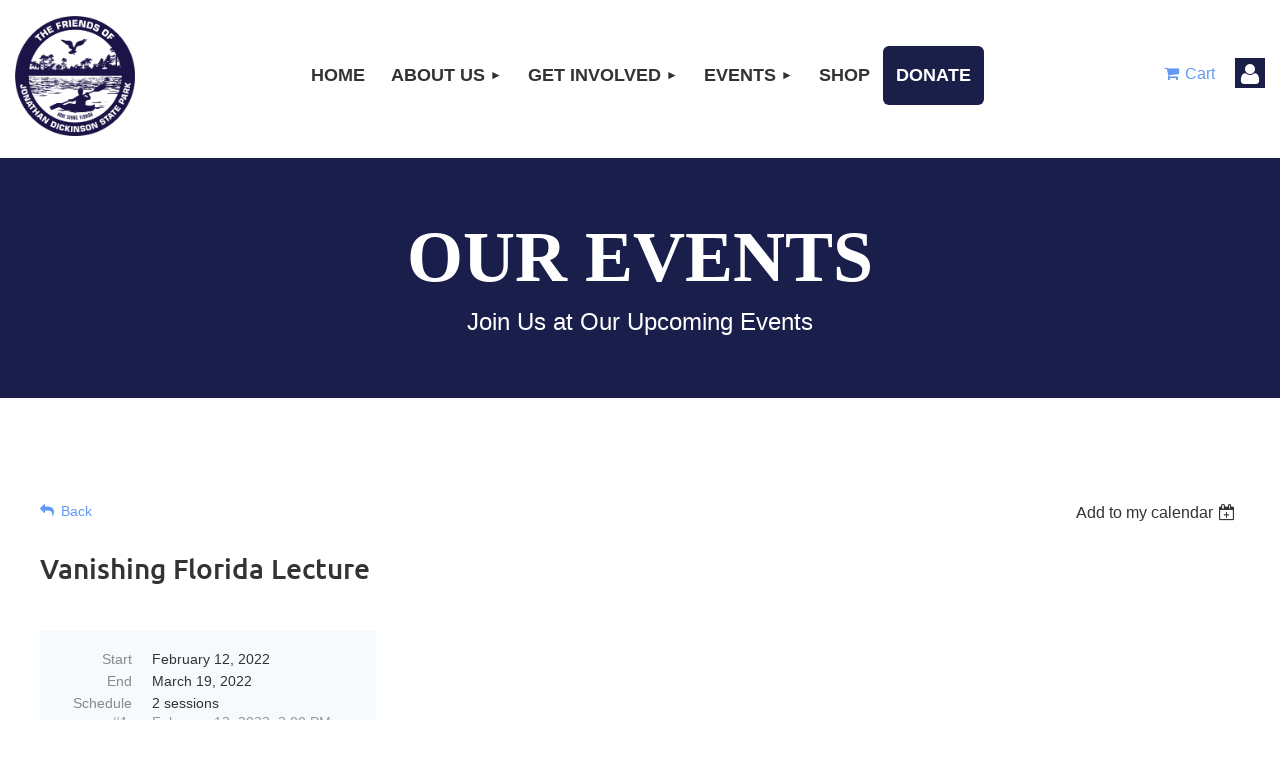

--- FILE ---
content_type: text/html; charset=utf-8
request_url: https://friendsofjdsp.org/event-4665643
body_size: 10157
content:
<!DOCTYPE html>
<html lang="en" class="no-js ">
	<head id="Head1">
		<link rel="stylesheet" type="text/css" href="https://kit-pro.fontawesome.com/releases/latest/css/pro.min.css" />
<meta name="viewport" content="width=device-width, initial-scale=1.0">
<link href="https://sf.wildapricot.org/BuiltTheme/kaleidoscope_cornucopia.v3.0/current/a6f1d33f/Styles/combined.css" rel="stylesheet" type="text/css" /><link href="https://friendsofjdsp.org/resources/theme/customStyles.css?t=638559644087110000" rel="stylesheet" type="text/css" /><link href="https://friendsofjdsp.org/resources/theme/user.css?t=638694543810000000" rel="stylesheet" type="text/css" /><link href="https://live-sf.wildapricot.org/WebUI/built9.12.1-8e232c8/scripts/public/react/index-84b33b4.css" rel="stylesheet" type="text/css" /><link href="https://live-sf.wildapricot.org/WebUI/built9.12.1-8e232c8/css/shared/ui/shared-ui-compiled.css" rel="stylesheet" type="text/css" /><script type="text/javascript" language="javascript" id="idJavaScriptEnvironment">var bonaPage_BuildVer='9.12.1-8e232c8';
var bonaPage_AdminBackendUrl = '/admin/';
var bonaPage_StatRes='https://live-sf.wildapricot.org/WebUI/';
var bonaPage_InternalPageType = { isUndefinedPage : false,isWebPage : false,isAdminPage : false,isDialogPage : false,isSystemPage : true,isErrorPage : false,isError404Page : false };
var bonaPage_PageView = { isAnonymousView : true,isMemberView : false,isAdminView : false };
var WidgetMode = 0;
var bonaPage_IsUserAnonymous = true;
var bonaPage_ThemeVer='a6f1d33f638694543810000000638559644087110000'; var bonaPage_ThemeId = 'kaleidoscope_cornucopia.v3.0'; var bonaPage_ThemeVersion = '3.0';
var bonaPage_id='18008'; version_id='';
if (bonaPage_InternalPageType && (bonaPage_InternalPageType.isSystemPage || bonaPage_InternalPageType.isWebPage) && window.self !== window.top) { var success = true; try { var tmp = top.location.href; if (!tmp) { top.location = self.location; } } catch (err) { try { if (self != top) { top.location = self.location; } } catch (err) { try { if (self != top) { top = self; } success = false; } catch (err) { success = false; } } success = false; } if (!success) { window.onload = function() { document.open('text/html', 'replace'); document.write('<ht'+'ml><he'+'ad></he'+'ad><bo'+'dy><h1>Wrong document context!</h1></bo'+'dy></ht'+'ml>'); document.close(); } } }
try { function waMetricsGlobalHandler(args) { if (WA.topWindow.waMetricsOuterGlobalHandler && typeof(WA.topWindow.waMetricsOuterGlobalHandler) === 'function') { WA.topWindow.waMetricsOuterGlobalHandler(args); }}} catch(err) {}
 try { if (parent && parent.BonaPage) parent.BonaPage.implementBonaPage(window); } catch (err) { }
try { document.write('<style type="text/css"> .WaHideIfJSEnabled, .HideIfJSEnabled { display: none; } </style>'); } catch(err) {}
var bonaPage_WebPackRootPath = 'https://live-sf.wildapricot.org/WebUI/built9.12.1-8e232c8/scripts/public/react/';</script><script type="text/javascript" language="javascript" src="https://live-sf.wildapricot.org/WebUI/built9.12.1-8e232c8/scripts/shared/bonapagetop/bonapagetop-compiled.js" id="idBonaPageTop"></script><script type="text/javascript" language="javascript" src="https://live-sf.wildapricot.org/WebUI/built9.12.1-8e232c8/scripts/public/react/index-84b33b4.js" id="ReactPublicJs"></script><script type="text/javascript" language="javascript" src="https://live-sf.wildapricot.org/WebUI/built9.12.1-8e232c8/scripts/shared/ui/shared-ui-compiled.js" id="idSharedJs"></script><script type="text/javascript" language="javascript" src="https://live-sf.wildapricot.org/WebUI/built9.12.1-8e232c8/General.js" id=""></script><script type="text/javascript" language="javascript" src="https://sf.wildapricot.org/BuiltTheme/kaleidoscope_cornucopia.v3.0/current/a6f1d33f/Scripts/combined.js" id=""></script><title>The Friends of Jonathan Dickinson State Park - Vanishing Florida Lecture</title>
<link rel="apple-touch-icon" sizes="180x180" href="/Resources/pictures/favicon/apple-touch-icon.png">
<link rel="icon" type="image/png" sizes="32x32" href="/Resources/pictures/favicon/favicon-32x32.png">
<link rel="icon" type="image/png" sizes="16x16" href="/Resources/pictures/favicon/favicon-16x16.png">
<link rel="manifest" href="/Resources/pictures/favicon/site.webmanifest">
<link rel="mask-icon" href="/Resources/pictures/favicon/safari-pinned-tab.svg" color="#00244d">
<link rel="shortcut icon" href="/Resources/pictures/favicon/favicon.ico">
<meta name="msapplication-TileColor" content="#ffffff">
<meta name="msapplication-config" content="/Resources/pictures/favicon/browserconfig.xml">
<meta name="theme-color" content="#ffffff"><meta name="apple-itunes-app" content="app-id=1220348450, app-argument="><link rel="search" type="application/opensearchdescription+xml" title="friendsofjdsp.org" href="/opensearch.ashx" /></head>
	<body id="PAGEID_18008" class="publicContentView LayoutMain">
<div class="mLayout layoutMain" id="mLayout">

<div class="mobilePanelContainer">
<div id="id_MobilePanel" data-componentId="MobilePanel" class="WaPlaceHolder WaPlaceHolderMobilePanel" style="background-color:transparent;"><div style=""><div id="id_QFpB82d" class="WaGadgetOnly WaGadgetMobilePanel color: #333333 gadgetStyleNone" style="" data-componentId="QFpB82d" ><div class="mobilePanel">
	
	<div class="mobilePanelButton buttonMenu" title="Menu">Menu</div>
<div class="mobilePanelButton buttonLogin" title="Log in">Log in</div>
<div class="menuInner">
		<ul class="firstLevel">
<li class=" ">
	<div class="item">
		<a href="https://friendsofjdsp.org/" title="Home"><span>Home</span></a>
</div>
</li>
	
<li class=" dir">
	<div class="item">
		<a href="https://friendsofjdsp.org/about-redirect" title="About Us"><span>About Us</span></a>
<ul class="secondLevel">
<li class=" ">
	<div class="item">
		<a href="https://friendsofjdsp.org/about" title="About Us"><span>About Us</span></a>
</div>
</li>
	
<li class=" ">
	<div class="item">
		<a href="https://friendsofjdsp.org/impact" title="Our Impact"><span>Our Impact</span></a>
</div>
</li>
	
<li class=" ">
	<div class="item">
		<a href="https://friendsofjdsp.org/board" title="Our Leadership"><span>Our Leadership</span></a>
</div>
</li>
	
<li class=" ">
	<div class="item">
		<a href="https://friendsofjdsp.org/partners" title="Our Partners"><span>Our Partners</span></a>
</div>
</li>
	
<li class=" ">
	<div class="item">
		<a href="https://friendsofjdsp.org/our-park" title="Our Park"><span>Our Park</span></a>
</div>
</li>
	
<li class=" ">
	<div class="item">
		<a href="https://friendsofjdsp.org/contact" title="Contact Us"><span>Contact Us</span></a>
</div>
</li>
	
<li class=" ">
	<div class="item">
		<a href="https://friendsofjdsp.org/newsletter" title="Newsletter"><span>Newsletter</span></a>
</div>
</li>
	
</ul>
</div>
</li>
	
<li class=" dir">
	<div class="item">
		<a href="https://friendsofjdsp.org/get-involved-redirect" title="Get Involved"><span>Get Involved</span></a>
<ul class="secondLevel">
<li class=" ">
	<div class="item">
		<a href="https://friendsofjdsp.org/get-involved" title="Get Involved"><span>Get Involved</span></a>
</div>
</li>
	
<li class=" ">
	<div class="item">
		<a href="https://friendsofjdsp.org/membership" title="Become a Member"><span>Become a Member</span></a>
</div>
</li>
	
<li class=" ">
	<div class="item">
		<a href="https://friendsofjdsp.org/donate" title="Donate"><span>Donate</span></a>
</div>
</li>
	
<li class=" ">
	<div class="item">
		<a href="https://friendsofjdsp.org/volunteer" title="Volunteer"><span>Volunteer</span></a>
</div>
</li>
	
<li class=" ">
	<div class="item">
		<a href="https://friendsofjdsp.org/projects" title="Our Projects"><span>Our Projects</span></a>
</div>
</li>
	
<li class=" ">
	<div class="item">
		<a href="https://friendsofjdsp.org/bricks" title="Honorary Bricks"><span>Honorary Bricks</span></a>
</div>
</li>
	
</ul>
</div>
</li>
	
<li class=" dir">
	<div class="item">
		<a href="https://friendsofjdsp.org/events-redirect" title="Events"><span>Events</span></a>
<ul class="secondLevel">
<li class=" ">
	<div class="item">
		<a href="https://friendsofjdsp.org/events" title="Events"><span>Events</span></a>
</div>
</li>
	
<li class=" ">
	<div class="item">
		<a href="https://friendsofjdsp.org/firefest" title="Firefest 2025"><span>Firefest 2025</span></a>
</div>
</li>
	
<li class=" ">
	<div class="item">
		<a href="https://friendsofjdsp.org/springfest" title="Springfest 2025"><span>Springfest 2025</span></a>
</div>
</li>
	
</ul>
</div>
</li>
	
<li class=" ">
	<div class="item">
		<a href="https://friendsofjdsp.org/shop" title="Shop"><span>Shop</span></a>
</div>
</li>
	
<li class=" ">
	<div class="item">
		<a href="https://friendsofjdsp.org/donate-now" title="Donate"><span>Donate</span></a>
</div>
</li>
	
</ul>
	</div>

	<div class="loginInner">
<div class="loginContainerForm oAuthIsfalse">
<form method="post" action="https://friendsofjdsp.org/Sys/Login" id="id_QFpB82d_form" class="generalLoginBox"  data-disableInAdminMode="true">
<input type="hidden" name="ReturnUrl" id="id_QFpB82d_returnUrl" value="">
				<input type="hidden" name="browserData" id="id_QFpB82d_browserField">
<div class="loginUserName">
<div class="loginUserNameTextBox">
		<input name="email" type="text" maxlength="100" placeholder="Email"  id="id_QFpB82d_userName" tabindex="1" class="emailTextBoxControl"/>
	</div>
</div><div class="loginPassword">
<div class="loginPasswordTextBox">
		<input name="password" type="password" placeholder="Password" maxlength="50" id="id_QFpB82d_password" tabindex="2" class="passwordTextBoxControl" autocomplete="off"/>
	</div>
</div> 
    <input id="g-recaptcha-invisible_QFpB82d" name="g-recaptcha-invisible" value="recaptcha" type="hidden"/> 
    <div id="recapcha_placeholder_QFpB82d" style="display:none"></div>
    <span id="idReCaptchaValidator_QFpB82d" errorMessage="Please verify that you are not a robot" style="display:none" validatorType="method" ></span>
    <script>
        $("#idReCaptchaValidator_QFpB82d").on( "wavalidate", function(event, validationResult) {
            if (grecaptcha.getResponse(widgetId_QFpB82d).length == 0){
                grecaptcha.execute(widgetId_QFpB82d);	
                validationResult.shouldStopValidation = true;
                return;
            }

            validationResult.result = true;
        });
  
            var widgetId_QFpB82d;

            var onloadCallback_QFpB82d = function() {
                // Renders the HTML element with id 'recapcha_placeholder_QFpB82d' as a reCAPTCHA widget.
                // The id of the reCAPTCHA widget is assigned to 'widgetId_QFpB82d'.
                widgetId_QFpB82d = grecaptcha.render('recapcha_placeholder_QFpB82d', {
                'sitekey' : '6LfmM_UhAAAAAJSHT-BwkAlQgN0mMViOmaK7oEIV',
                'size': 'invisible',
                'callback': function(){
                    document.getElementById('g-recaptcha-invisible_QFpB82d').form.submit();
                },
                'theme' : 'light'
            });
        };
    </script>
	
    <script src="https://www.google.com/recaptcha/api.js?onload=onloadCallback_QFpB82d&render=explicit" async defer></script>

 <div class="loginActionRememberMe">
		<input id="id_QFpB82d_rememberMe" type="checkbox" name="rememberMe" tabindex="3" class="rememberMeCheckboxControl"/>
		<label for="id_QFpB82d_rememberMe">Remember me</label>
	</div>
<div class="loginPasswordForgot">
		<a href="https://friendsofjdsp.org/Sys/ResetPasswordRequest">Forgot password</a>
	</div>
<div class="loginAction">
	<input type="submit" name="ctl03$ctl02$loginViewControl$loginControl$Login" value="Log in" id="id_QFpB82d_loginAction" onclick="if (!browserInfo.clientCookiesEnabled()) {alert('Warning: browser cookies disabled. Please enable them to use this website.'); return false;}" tabindex="4" class="loginButton loginButtonControl"/>
</div></form></div>
</div>

</div>

<script type="text/javascript">

jq$(function()
{
	var gadget = jq$('#id_QFpB82d'),
		menuContainer = gadget.find('.menuInner'),
		loginContainer = gadget.find('.loginInner');

	gadget.find('.buttonMenu').on("click",function()
	{
		menuContainer.toggle();
		loginContainer.hide();
		jq$(this).toggleClass('active');
        jq$('.buttonLogin').removeClass('active');
		return false;
	});

	gadget.find('.buttonLogin').on("click",function()
	{
		loginContainer.toggle();
		menuContainer.hide();
		jq$(this).toggleClass('active');
        jq$('.buttonMenu').removeClass('active');
		return false;
	});

	gadget.find('.mobilePanel').on("click",function(event)
	{
        if( !(jq$(event.target).parents('.loginInner').size() || event.target.className == 'loginInner') )
        {
            menuContainer.hide();
            loginContainer.hide();
            jq$('.buttonLogin').removeClass('active');
            jq$('.buttonMenu').removeClass('active');
        }

        event.stopPropagation();
	});

	jq$('body').on("click",function()
	{
		menuContainer.hide();
		loginContainer.hide();
		jq$('.buttonLogin').removeClass('active');
        jq$('.buttonMenu').removeClass('active');
	});


	// login
	var browserField = document.getElementById('id_QFpB82d' + '_browserField');

	if (browserField)
	{
		browserField.value = browserInfo.getBrowserCapabilitiesData();
	}

	jq$('#id_QFpB82d' + '_form').FormValidate();
	jq$('.WaGadgetMobilePanel form').attr('data-disableInAdminMode', 'false');

});

</script></div></div>
</div></div>

		<!-- header zone -->
		<div class="zonePlace zoneHeader1">
<div id="id_Header_Z" data-componentId="Header" class="WaPlaceHolder WaPlaceHolderHeader" style="background-color:transparent;"><div style="padding-top:8px;padding-right:0px;padding-bottom:8px;padding-left:0px;"><div id="id_iKkjcEE" data-componentId="iKkjcEE" class="WaLayoutContainerOnly" style="margin-top:0px;margin-right:0px;margin-bottom:0px;margin-left:0px;"><table cellspacing="0" cellpadding="0" class="WaLayoutTable" style=""><tr data-componentId="iKkjcEE_row" class="WaLayoutRow"><td id="id_VBn7RUQ" data-componentId="VBn7RUQ" class="WaLayoutItem" style="width:17%;"><div id="id_PJdmJDQ" class="WaLayoutPlaceHolder placeHolderContainer" data-componentId="PJdmJDQ" style=""><div style="padding-top:0px;padding-right:0px;padding-bottom:0px;padding-left:0px;"><div id="id_xQjGu4K" class="WaGadgetOnly WaGadgetContent  gadgetStyleNone" style="margin-top:8px;margin-right:0px;margin-bottom:8px;margin-left:0px;" data-componentId="xQjGu4K" ><div class="gadgetStyleBody gadgetContentEditableArea" style="padding-top:0px;padding-right:0px;padding-bottom:0px;padding-left:0px;" data-editableArea="0" data-areaHeight="auto">
<p style="margin-bottom: 0px !important;"><a href="/"><img src="/resources/Pictures/Test/Logo.png" alt="" title="" border="0" style="max-height: 120px; max-width: 120px;" width="120" height="120"></a></p></div>
</div></div></div></td><td style="width:0px;display:none;" data-componentId="VBn7RUQ_separator" class="WaLayoutSeparator"><div style="width: inherit;"></div></td><td id="id_IwuGHX9" data-componentId="IwuGHX9" class="WaLayoutItem" style="width:66%;"><div id="id_x1eluPi" class="WaLayoutPlaceHolder placeHolderContainer" data-componentId="x1eluPi" style=""><div style="padding-top:0px;padding-right:0px;padding-bottom:0px;padding-left:0px;"><div id="id_HeaderMenu_Z" class="WaGadgetOnly WaGadgetMenuHorizontal  gadgetStyleNone" style="margin-top:38px;margin-right:0px;margin-bottom:0px;margin-left:0px;" data-componentId="CJbSg5v" ><div class="menuBackground"></div>
<div class="menuInner">
	<ul class="firstLevel">
<li class=" ">
	<div class="item">
		<a href="https://friendsofjdsp.org/" title="Home"><span>Home</span></a>
</div>
</li>
	
<li class=" dir">
	<div class="item">
		<a href="https://friendsofjdsp.org/about-redirect" title="About Us"><span>About Us</span></a>
<ul class="secondLevel">
<li class=" ">
	<div class="item">
		<a href="https://friendsofjdsp.org/about" title="About Us"><span>About Us</span></a>
</div>
</li>
	
<li class=" ">
	<div class="item">
		<a href="https://friendsofjdsp.org/impact" title="Our Impact"><span>Our Impact</span></a>
</div>
</li>
	
<li class=" ">
	<div class="item">
		<a href="https://friendsofjdsp.org/board" title="Our Leadership"><span>Our Leadership</span></a>
</div>
</li>
	
<li class=" ">
	<div class="item">
		<a href="https://friendsofjdsp.org/partners" title="Our Partners"><span>Our Partners</span></a>
</div>
</li>
	
<li class=" ">
	<div class="item">
		<a href="https://friendsofjdsp.org/our-park" title="Our Park"><span>Our Park</span></a>
</div>
</li>
	
<li class=" ">
	<div class="item">
		<a href="https://friendsofjdsp.org/contact" title="Contact Us"><span>Contact Us</span></a>
</div>
</li>
	
<li class=" ">
	<div class="item">
		<a href="https://friendsofjdsp.org/newsletter" title="Newsletter"><span>Newsletter</span></a>
</div>
</li>
	
</ul>
</div>
</li>
	
<li class=" dir">
	<div class="item">
		<a href="https://friendsofjdsp.org/get-involved-redirect" title="Get Involved"><span>Get Involved</span></a>
<ul class="secondLevel">
<li class=" ">
	<div class="item">
		<a href="https://friendsofjdsp.org/get-involved" title="Get Involved"><span>Get Involved</span></a>
</div>
</li>
	
<li class=" ">
	<div class="item">
		<a href="https://friendsofjdsp.org/membership" title="Become a Member"><span>Become a Member</span></a>
</div>
</li>
	
<li class=" ">
	<div class="item">
		<a href="https://friendsofjdsp.org/donate" title="Donate"><span>Donate</span></a>
</div>
</li>
	
<li class=" ">
	<div class="item">
		<a href="https://friendsofjdsp.org/volunteer" title="Volunteer"><span>Volunteer</span></a>
</div>
</li>
	
<li class=" ">
	<div class="item">
		<a href="https://friendsofjdsp.org/projects" title="Our Projects"><span>Our Projects</span></a>
</div>
</li>
	
<li class=" ">
	<div class="item">
		<a href="https://friendsofjdsp.org/bricks" title="Honorary Bricks"><span>Honorary Bricks</span></a>
</div>
</li>
	
</ul>
</div>
</li>
	
<li class=" dir">
	<div class="item">
		<a href="https://friendsofjdsp.org/events-redirect" title="Events"><span>Events</span></a>
<ul class="secondLevel">
<li class=" ">
	<div class="item">
		<a href="https://friendsofjdsp.org/events" title="Events"><span>Events</span></a>
</div>
</li>
	
<li class=" ">
	<div class="item">
		<a href="https://friendsofjdsp.org/firefest" title="Firefest 2025"><span>Firefest 2025</span></a>
</div>
</li>
	
<li class=" ">
	<div class="item">
		<a href="https://friendsofjdsp.org/springfest" title="Springfest 2025"><span>Springfest 2025</span></a>
</div>
</li>
	
</ul>
</div>
</li>
	
<li class=" ">
	<div class="item">
		<a href="https://friendsofjdsp.org/shop" title="Shop"><span>Shop</span></a>
</div>
</li>
	
<li class=" ">
	<div class="item">
		<a href="https://friendsofjdsp.org/donate-now" title="Donate"><span>Donate</span></a>
</div>
</li>
	
</ul>
</div>


<script type="text/javascript">

	jq$(function()
	{

		WebFont.load({
			custom: {
				families: ['Ubuntu', 'Ubuntu condensed']
			},
			active: function()
			{
				resizeMenu();
			}
		});


		var gadgetHorMenu = jq$('#id_HeaderMenu_Z'),
			gadgetHorMenuContainer = gadgetHorMenu.find('.menuInner'),
			firstLevelMenu = gadgetHorMenu.find('ul.firstLevel'),
			holderInitialMenu = firstLevelMenu.children(),
			outsideItems = null,
			phantomElement = '<li class="phantom"><div class="item"><a href="#"><span>&#x2261;</span></a><ul class="secondLevel"></ul></div></li>',
			placeHolder = gadgetHorMenu.parents('.WaLayoutPlaceHolder'),
			placeHolderId = placeHolder && placeHolder.attr('data-componentId'),
			mobileState = false,
			isTouchSupported = !!(('ontouchstart' in window) || (window.DocumentTouch && document instanceof DocumentTouch) || (navigator.msPointerEnabled && navigator.msMaxTouchPoints));


		function resizeMenu()
		{
			var i,
				len,
				fitMenuWidth = 0,
				menuItemPhantomWidth = 80;

			firstLevelMenu.html( holderInitialMenu).removeClass('adapted').css({ width: 'auto' }); // restore initial menu

			if( firstLevelMenu.width() > gadgetHorMenuContainer.width() ) // if menu oversize
			{
				menuItemPhantomWidth = firstLevelMenu.addClass('adapted').append( phantomElement).children('.phantom').width();

				for( i = 0, len = holderInitialMenu.size(); i <= len; i++ )
				{
					fitMenuWidth += jq$( holderInitialMenu.get(i) ).width();

					if( fitMenuWidth + menuItemPhantomWidth > gadgetHorMenuContainer.width() )
					{
						outsideItems = firstLevelMenu.children(':gt('+(i-1)+'):not(.phantom)').remove();
						firstLevelMenu.find('.phantom > .item > ul').append( outsideItems);
						gadgetHorMenuContainer.css('overflow','visible');
						break;
					}
				}
				gadgetHorMenu.find('.phantom > .item > a').click(function(){ return false; });
			}

			disableFirstTouch();

			firstLevelMenu.css( 'width', '' ); // restore initial menu width
			firstLevelMenu.children().removeClass('last-child').eq(-1).addClass('last-child'); // add last-child mark
		}

		jq$(window).resize(function()
		{
			resizeMenu();
		});

		function onLayoutColumnResized(sender, args)
		{
			args = args || {};

			if (placeHolderId && (placeHolderId == args.leftColPlaceHolderId || placeHolderId == args.rightColPlaceHolderId))
			{
				resizeMenu();
			}
		}

		BonaPage.addPageStateHandler(BonaPage.PAGE_PARSED, function() { WA.Gadgets.LayoutColumnResized.addHandler(onLayoutColumnResized); });
		BonaPage.addPageStateHandler(BonaPage.PAGE_UNLOADED, function() { WA.Gadgets.LayoutColumnResized.removeHandler(onLayoutColumnResized); });


        function disableFirstTouch()
        {
          if (!isTouchSupported) return;

          jq$('#id_HeaderMenu_Z').find('.menuInner li.dir > .item > a').on( 'click', function(event)
          {
            if( !this.touchCounter )
              this.touchCounter = 0;

            if( this.touchCounter >= 1 )
            {
              this.touchCounter = 0;
              return true;
            }
            this.touchCounter++;

            if (!mobileState)
            {
              WA.stopEventDefault(event);
            }
          });

          jq$('#id_HeaderMenu_Z').find('.menuInner li.dir > .item > a').on( 'mouseout', function(event)
          {
            if( !this.touchCounter )
              this.touchCounter = 0;
            this.touchCounter = 0;
          });
        }

        disableFirstTouch();

	});
</script></div></div></div></td><td style="width:0px;display:none;" data-componentId="IwuGHX9_separator" class="WaLayoutSeparator"><div style="width: inherit;"></div></td><td id="id_jWV7ADQ" data-componentId="jWV7ADQ" class="WaLayoutItem" style="width:13%;"><div id="id_RtQdW5Z" class="WaLayoutPlaceHolder placeHolderContainer" data-componentId="RtQdW5Z" style=""><div style="padding-top:0px;padding-right:0px;padding-bottom:0px;padding-left:0px;"><div id="id_VZObRNQ" class="WaGadgetOnly WaGadgetOnlineStoreMiniCart  gadgetStyleNone" style="margin-top:55px;" data-componentId="VZObRNQ" ><div class="alignRight cart-gadget">
    <a href="/Sys/Store/Cart" class="cart-gadget_state">
        <span class="cart-gadget_icon"></span>
        <span class="cart-gadget_label">Cart</span>
        <span class="cart-gadget_quantity">(<span class="cart-gadget_count"></span>)</span>
    </a>
</div></div></div></div></td><td style="width:0px;display:none;" data-componentId="jWV7ADQ_separator" class="WaLayoutSeparator"><div style="width: inherit;"></div></td><td id="id_9JmeCHW" data-componentId="9JmeCHW" class="WaLayoutItem" style="width:4%;"><div id="id_CNZruZ6" class="WaLayoutPlaceHolder placeHolderContainer" data-componentId="CNZruZ6" style=""><div style="padding-top:0px;padding-right:0px;padding-bottom:0px;padding-left:0px;"><div id="id_Header_Login_Z" class="WaGadgetOnly WaGadgetLoginButton  gadgetStyleNone" style="margin-top:50px;" data-componentId="Ui8CruA" ><div class="alignLeft unauthorized">
  <div class="loginContainer">
    <a class="loginLink" href="https://friendsofjdsp.org/Sys/Login" title="Log in">Log in</a>
  </div>
  </div>
<script>
  jq$(function() {
    var gadgetId = jq$('#id_Header_Login_Z'),
        containerBox = gadgetId.find('.loginPanel'),
        loginLink = gadgetId.find('.loginLink'),
        transitionTime = 300;

    containerBox.isOpening = false;

    loginLink.on('click', function() {
      if (containerBox.css("visibility") == 'visible') {
        loginLink.removeClass('hover');
        containerBox.animate({ 'opacity': '0' }, transitionTime, function() {
          containerBox.css('visibility','hidden');
          containerBox.css('display','none');
        });
      } else {
        loginLink.addClass('hover');
        containerBox.isOpening = true;
        containerBox.css('display','block');
        containerBox.css('visibility','visible');
        containerBox.animate({ 'opacity': '1' }, transitionTime, function() {
          containerBox.isOpening = false;
        });
      }
    });

    containerBox.on('click', function(e) { e.stopPropagation(); });

    jq$('body').on('click',function() {
      if (containerBox.css("visibility") == 'visible' && !containerBox.isOpening) {
        loginLink.removeClass('hover');
        containerBox.animate({ 'opacity': '0' }, transitionTime, function() {
          containerBox.css('visibility','hidden');
          containerBox.css('display','none');
        });
      }
    });
  });
</script>
</div></div></div></td></tr></table> </div></div>
</div></div>
		<div class="zonePlace zoneHeader2">
<div id="id_Header1" data-componentId="Header1" class="WaPlaceHolder WaPlaceHolderHeader1" style="background-color:transparent;"><div style="padding-top:0px;padding-right:0px;padding-bottom:0px;padding-left:0px;"><div id="id_eE5blsM" data-componentId="eE5blsM" class="WaLayoutContainerOnly" style=""><table cellspacing="0" cellpadding="0" class="WaLayoutTable" style=""><tr data-componentId="eE5blsM_row" class="WaLayoutRow"><td id="id_JRXjeU4" data-componentId="JRXjeU4" class="WaLayoutItem" style="width:100%;"><div id="id_87OPGSZ" class="WaLayoutPlaceHolder placeHolderContainer" data-componentId="87OPGSZ" style=""><div style="padding-top:60px;padding-right:0px;padding-bottom:60px;padding-left:0px;"><div id="id_49HnkAs" class="WaGadgetOnly WaGadgetContent  gadgetStyleNone" style="" data-componentId="49HnkAs" ><div class="gadgetStyleBody gadgetContentEditableArea" style="" data-editableArea="0" data-areaHeight="auto">
<h1 class="promo" align="center">Our EVents</h1>

<p class="promo_sub" align="center">Join Us at Our Upcoming Events</p></div>
</div></div></div></td></tr></table> </div></div>
</div></div>
		<!-- /header zone -->

<!-- content zone -->
	<div class="zonePlace zoneContent">
<div id="idPrimaryContentBlock1Content" data-componentId="Content" class="WaPlaceHolder WaPlaceHolderContent" style=""><div style="padding-top:0px;padding-right:0px;padding-bottom:0px;padding-left:0px;"><div id="id_GjgLU7J" class="WaGadgetFirst WaGadgetContent  gadgetStyleNone" style="margin-top:60px;" data-componentId="GjgLU7J" ><div class="gadgetStyleBody gadgetContentEditableArea" style="" data-editableArea="0" data-areaHeight="auto">
<p><br></p></div>
</div><div id="id_HdIIETy" class="WaGadgetLast WaGadgetEvents  gadgetStyleNone WaGadgetEventsStateDetails" style="" data-componentId="HdIIETy" >



<form method="post" action="" id="form">
<div class="aspNetHidden">
<input type="hidden" name="__VIEWSTATE" id="__VIEWSTATE" value="0F6Pa6bMPcAPSdrIdA+sFa+HAfpDmtFau+PyiniF6y/XwFaY5HeZz/U+QVFzQ3LBeY3fi841Y8LQgMmhKJ1bQgcXBfqKwLUqkDlUpNV8Dws62epHyasflIim1SIDil3VyugxbAq37VhCk4LG8pygyYBWjUMJcLWp4/7IqL1bPNbe3rDiSYV/uLXi2L+y3Ro4KyyTWPqW+i1e+axBrSL45oYJimssN6DmCZswG2zZTJSV8/0qr+H3Zif5kthHbtVAfwUu2sBHT9++P/lOT3y9ePlsXHFt0gCWkZffPGY76Ffc40Q3" />
</div>

    
    <input type="hidden" name="FunctionalBlock1$contentModeHidden" id="FunctionalBlock1_contentModeHidden" value="1" />



       
  <div id="idEventsTitleMainContainer" class="pageTitleOuterContainer">
    <div id="idEventBackContainer" class="pageBackContainer">
      <a id="FunctionalBlock1_ctl00_eventPageViewBase_ctl00_ctl00_back" class="eventBackLink" href="javascript: history.back();">Back</a>
    </div>
      
    <div id="idEventViewSwitcher" class="pageViewSwitcherOuterContainer">
      
<div class="cornersContainer"><div class="topCorners"><div class="c1"></div><div class="c2"></div><div class="c3"></div><div class="c4"></div><div class="c5"></div></div></div>
  <div class="pageViewSwitcherContainer"><div class="d1"><div class="d2"><div class="d3"><div class="d4"><div class="d5"><div class="d6"><div class="d7"><div class="d8"><div class="d9"><div class="inner">
    <div id="init-add-event-to-calendar-dropdown-4665643" class="semantic-ui" style="color: inherit; background: transparent;"></div>
    <script>
      function initAddEventToCalendarDropDown4665643()
      {
        if (typeof window.initAddEventToCalendarDropDown !== 'function') { return; }
      
        const domNodeId = 'init-add-event-to-calendar-dropdown-4665643';
        const event = {
          id: '4665643',
          title: 'Vanishing Florida Lecture',
          description: '    '.replace(/\r+/g, ''),
          location: 'Jonathan Dickinson State Park',
          url: window.location.href,
          allDay: 'True' === 'False',
          start: '2022-02-12T19:00:00Z', 
          end: '2022-03-19T19:30:00Z',
          sessions: [{"title":"Vanishing Florida Lecture (session 1 of 2)","start":"2022-02-12T19:00:00Z","end":"2022-02-12T20:30:00Z","allDay":false},{"title":"Vanishing Florida Lecture (session 2 of 2)","start":"2022-03-19T18:00:00Z","end":"2022-03-19T19:30:00Z","allDay":false}]
        };
      
        window.initAddEventToCalendarDropDown(event, domNodeId);
      }    
    
      window.BonaPage.addPageStateHandler(window.BonaPage.PAGE_PARSED, initAddEventToCalendarDropDown4665643);

    </script>
  </div></div></div></div></div></div></div></div></div></div></div>
<div class="cornersContainer"><div class="bottomCorners"><div class="c5"></div><div class="c4"></div><div class="c3"></div><div class="c2"></div><div class="c1"></div></div></div>

    </div>
    <div class="pageTitleContainer eventsTitleContainer">
      <h1 class="pageTitle SystemPageTitle">
        Vanishing Florida Lecture
      </h1>
    </div>
  </div>
      

      


<div class="boxOuterContainer boxBaseView"><div class="cornersContainer"><div class="topCorners"><div class="c1"></div><div class="c2"></div><div class="c3"></div><div class="c4"></div><div class="c5"></div><!--[if gt IE 6]><!--><div class="r1"><div class="r2"><div class="r3"><div class="r4"><div class="r5"></div></div></div></div></div><!--<![endif]--></div></div><div  class="boxContainer"><div class="d1"><div class="d2"><div class="d3"><div class="d4"><div class="d5"><div class="d6"><div class="d7"><div class="d8"><div class="d9"><div class="inner">
      
    <div class="boxBodyOuterContainer"><div class="cornersContainer"><div class="topCorners"><div class="c1"></div><div class="c2"></div><div class="c3"></div><div class="c4"></div><div class="c5"></div><!--[if gt IE 6]><!--><div class="r1"><div class="r2"><div class="r3"><div class="r4"><div class="r5"></div></div></div></div></div><!--<![endif]--></div></div><div  class="boxBodyContainer"><div class="d1"><div class="d2"><div class="d3"><div class="d4"><div class="d5"><div class="d6"><div class="d7"><div class="d8"><div class="d9"><div class="inner">
          
        <div class="boxBodyInfoOuterContainer boxBodyInfoViewFill"><div class="cornersContainer"><div class="topCorners"><div class="c1"></div><div class="c2"></div><div class="c3"></div><div class="c4"></div><div class="c5"></div><!--[if gt IE 6]><!--><div class="r1"><div class="r2"><div class="r3"><div class="r4"><div class="r5"></div></div></div></div></div><!--<![endif]--></div></div><div  class="boxBodyInfoContainer"><div class="d1"><div class="d2"><div class="d3"><div class="d4"><div class="d5"><div class="d6"><div class="d7"><div class="d8"><div class="d9"><div class="inner">
              
            

<div class="boxInfoContainer">
  <ul class="boxInfo">
    <li class="eventInfoStartDate">
      <label class="eventInfoBoxLabel">Start</label>
      <div class="eventInfoBoxValue"><strong>February 12, 2022</strong></div>
    </li>
    <li id="FunctionalBlock1_ctl00_eventPageViewBase_ctl00_ctl00_eventInfoBox_startTimeLi" class="eventInfoStartTime">
      <label class="eventInfoBoxLabel">&nbsp;</label>
      <div class="eventInfoBoxValue"><span><div id="FunctionalBlock1_ctl00_eventPageViewBase_ctl00_ctl00_eventInfoBox_startTimeLocalizePanel" client-tz-item="" client-tz-formatted="">

</div></span></div>
    </li>
    <li id="FunctionalBlock1_ctl00_eventPageViewBase_ctl00_ctl00_eventInfoBox_endDateLi" class="eventInfoEndDate">
      <label class="eventInfoBoxLabel">End</label>
      <div class="eventInfoBoxValue"><span>March 19, 2022</span></div>
    </li>
    <li id="FunctionalBlock1_ctl00_eventPageViewBase_ctl00_ctl00_eventInfoBox_endTimeLi" class="eventInfoEndTime">
      <label class="eventInfoBoxLabel">&nbsp;</label>
      <div class="eventInfoBoxValue"><span><div id="FunctionalBlock1_ctl00_eventPageViewBase_ctl00_ctl00_eventInfoBox_endTimeLocalizePanel" client-tz-item="" client-tz-formatted="">

</div></span></div>
    </li>
    <li id="FunctionalBlock1_ctl00_eventPageViewBase_ctl00_ctl00_eventInfoBox_scheduleLi" class="eventInfoSchedule">
      <label class="eventInfoBoxLabel">Schedule</label>
      <div class="eventInfoBoxValue"><span>2 sessions</span></div>
    </li>
    
            <li class="eventInfoSession">
                <label class="eventInfoBoxLabel">#1.</label>
                <div id="FunctionalBlock1_ctl00_eventPageViewBase_ctl00_ctl00_eventInfoBox_sessionRepeater_ctl00_sessionDiv" class="eventInfoBoxValue" style="opacity:.5">
                    <span>February 12, 2022, 2:00 PM  3:30 PM (EST)</span>
                </div>
            </li>
        
            <li class="eventInfoSession">
                <label class="eventInfoBoxLabel">#2.</label>
                <div id="FunctionalBlock1_ctl00_eventPageViewBase_ctl00_ctl00_eventInfoBox_sessionRepeater_ctl01_sessionDiv" class="eventInfoBoxValue" style="opacity:.5">
                    <span>March 19, 2022, 2:00 PM  3:30 PM (EDT)</span>
                </div>
            </li>
        
    <li id="FunctionalBlock1_ctl00_eventPageViewBase_ctl00_ctl00_eventInfoBox_locationLi" class="eventInfoLocation">
      <label class="eventInfoBoxLabel">Location</label>
      <div class="eventInfoBoxValue"><span>Jonathan Dickinson State Park</span></div>
    </li>
    <li id="FunctionalBlock1_ctl00_eventPageViewBase_ctl00_ctl00_eventInfoBox_ticketsLeft" class="eventInfoSpacesLeft">
      <label class="eventInfoBoxLabel">Spaces left</label>
      <div class="eventInfoBoxValue"><span>70</span></div>
    </li>
    <li id="FunctionalBlock1_ctl00_eventPageViewBase_ctl00_ctl00_eventInfoBox_alreadyRegistered" class="eventInfoSpacesLeft">
        <label class="eventInfoBoxLabel">Registered</label>
        <div class="eventInfoBoxValue"><span><a id="FunctionalBlock1_ctl00_eventPageViewBase_ctl00_ctl00_eventInfoBox_alreadyRegisteredLink" class="eventInfoBoxRegisterLink" href="https://friendsofjdsp.org/event-4665643/Attendees">5 registrants</a></span></div>
      </li>
  </ul>
</div>

            
<div class="registrationInfoContainer">
  
    <h4 id="idRegistrationInfo" class="infoTitle">Registration</h4>
    <div class="infoText"></div>
  
  
    <ul class="registrationInfo">
  
    <li id="FunctionalBlock1_ctl00_eventPageViewBase_ctl00_ctl00_eventRegistrationTypesView_registrationTypesRepeater_ctl01_regTypeLi">
      <label class="regTypeLiLabel">
        <strong>
          Vanishing Florida Lecture
        </strong>
        
        
      </label>
      <div class="regTypeLiValue">
        <span class="regTypeLiValueSpan">
          Event is free, donations always welcome. Park entry fees apply.
        </span>
      </div>
    </li>
  
    </ul>  
  
</div>

              
            
              
            <div id="FunctionalBlock1_ctl00_eventPageViewBase_ctl00_ctl00_regTypeHr" class="regTypeHr" style="clear: both;"><hr /></div>

            
                
            
<div class="boxActionContainer">
  <div class="inner">
    
    
    
    
      <div class="infoRegistrationIsClosed">Registration is closed</div>
    
    
  </div>
</div>
              
          <div class="clearEndContainer"></div></div></div></div></div></div></div></div></div></div></div></div><div class="cornersContainer"><div class="bottomCorners"><!--[if gt IE 6]><!--><div class="r1"><div class="r2"><div class="r3"><div class="r4"><div class="r5"></div></div></div></div></div><!--<![endif]--><div class="c5"></div><div class="c4"></div><div class="c3"></div><div class="c2"></div><div class="c1"></div></div></div></div>

          <div class="boxBodyContentOuterContainer"><div class="cornersContainer"><div class="topCorners"><div class="c1"></div><div class="c2"></div><div class="c3"></div><div class="c4"></div><div class="c5"></div><!--[if gt IE 6]><!--><div class="r1"><div class="r2"><div class="r3"><div class="r4"><div class="r5"></div></div></div></div></div><!--<![endif]--></div></div><div  class="boxBodyContentContainer fixedHeight"><div class="d1"><div class="d2"><div class="d3"><div class="d4"><div class="d5"><div class="d6"><div class="d7"><div class="d8"><div class="d9"><div class="inner gadgetEventEditableArea">
                  <p><br></p>
              <div class="clearEndContainer"></div></div></div></div></div></div></div></div></div></div></div></div><div class="cornersContainer"><div class="bottomCorners"><!--[if gt IE 6]><!--><div class="r1"><div class="r2"><div class="r3"><div class="r4"><div class="r5"></div></div></div></div></div><!--<![endif]--><div class="c5"></div><div class="c4"></div><div class="c3"></div><div class="c2"></div><div class="c1"></div></div></div></div>
        
      <div class="clearEndContainer"></div></div></div></div></div></div></div></div></div></div></div></div><div class="cornersContainer"><div class="bottomCorners"><!--[if gt IE 6]><!--><div class="r1"><div class="r2"><div class="r3"><div class="r4"><div class="r5"></div></div></div></div></div><!--<![endif]--><div class="c5"></div><div class="c4"></div><div class="c3"></div><div class="c2"></div><div class="c1"></div></div></div></div>
       
  <div class="clearEndContainer"></div></div></div></div></div></div></div></div></div></div></div></div><div class="cornersContainer"><div class="bottomCorners"><!--[if gt IE 6]><!--><div class="r1"><div class="r2"><div class="r3"><div class="r4"><div class="r5"></div></div></div></div></div><!--<![endif]--><div class="c5"></div><div class="c4"></div><div class="c3"></div><div class="c2"></div><div class="c1"></div></div></div></div>



<script>
    var isBatchWizardRegistration = false;
    if (isBatchWizardRegistration) 
    {
        var graphqlOuterEndpoint = '/sys/api/graphql';;
        var batchEventRegistrationWizard = window.createBatchEventRegistrationWizard(graphqlOuterEndpoint);
        
        batchEventRegistrationWizard.openWizard({
            eventId: 4665643
        });
    }
</script>

 

  
<div class="aspNetHidden">

	<input type="hidden" name="__VIEWSTATEGENERATOR" id="__VIEWSTATEGENERATOR" value="2AE9EEA8" />
</div></form></div></div>
</div></div>
	<!-- /content zone -->

<!-- footer zone -->
		<div class="zonePlace zoneFooter1">
<div id="id_FooterContentHolder_Z" data-componentId="Footer" class="WaPlaceHolder WaPlaceHolderFooter" style=""><div style="padding-top:20px;padding-right:0px;padding-bottom:20px;padding-left:0px;"><div id="id_VQ1LeBY" data-componentId="VQ1LeBY" class="WaLayoutContainerOnly" style="margin-top:0px;margin-right:0px;margin-bottom:0px;margin-left:0px;"><table cellspacing="0" cellpadding="0" class="WaLayoutTable" style=""><tr data-componentId="VQ1LeBY_row" class="WaLayoutRow"><td id="id_vTF8lUs" data-componentId="vTF8lUs" class="WaLayoutItem" style="width:80%;"><div id="id_e2KvKqo" class="WaLayoutPlaceHolder placeHolderContainer" data-componentId="e2KvKqo" style=""><div style="padding-top:0px;padding-right:0px;padding-bottom:0px;padding-left:0px;"><div id="id_B1kXTzY" class="WaGadgetOnly WaGadgetHeadline  gadgetStyleNone" style="margin-top:0px;margin-right:0px;margin-bottom:0px;margin-left:0px;" data-componentId="B1kXTzY" ><div class="gadgetStyleBody gadgetContentEditableArea" style="padding-top:8px;padding-right:0px;padding-bottom:0px;padding-left:0px;" data-editableArea="0" data-areaHeight="auto">
<h2 align="center" style="margin-bottom: 0px !important;"><font color="#ffffff">Volunteer-run and supported. Join us in advancing our mission.</font></h2></div>
</div></div></div></td><td style="width:0px;display:none;" data-componentId="vTF8lUs_separator" class="WaLayoutSeparator"><div style="width: inherit;"></div></td><td id="id_tIahvsd" data-componentId="tIahvsd" class="WaLayoutItem" style="width:20%;"><div id="id_9fbkWAM" class="WaLayoutPlaceHolder placeHolderContainer" data-componentId="9fbkWAM" style=""><div style="padding-top:0px;padding-right:0px;padding-bottom:0px;padding-left:0px;"><div id="id_bVhSVhZ" class="WaGadgetOnly WaGadgetCustomHTML  gadgetStyleNone" style="" data-componentId="bVhSVhZ" ><div class="gadgetStyleBody " style=""  data-areaHeight="auto">
<div id="zgButtonWrap"><a href="https://friendsofjdsp.org/donate/"><button type="button" name="Button" id="zgButton">Donate Now</button></a><div></div>
</div></div></div></td></tr></table> </div></div>
</div></div>
		<div class="zonePlace zoneFooter2">
<div id="id_Footer_Z" data-componentId="Footer1" class="WaPlaceHolder WaPlaceHolderFooter1" style=""><div style="padding-top:60px;padding-right:0px;padding-bottom:0px;padding-left:0px;"><div id="id_S5UibBm" class="WaGadgetFirst WaGadgetContent  gadgetStyleNone" style="margin-top:0px;margin-right:0px;margin-bottom:0px;margin-left:0px;" data-componentId="S5UibBm" ><div class="gadgetStyleBody gadgetContentEditableArea" style="padding-top:0px;padding-right:0px;padding-bottom:0px;padding-left:0px;" data-editableArea="0" data-areaHeight="auto">
<p><font face="Tahoma" style="font-size: 14px;"><strong>The Friends of Jonathan Dickinson State Park</strong></font></p></div>
</div><div id="id_v2HCKxa" data-componentId="v2HCKxa" class="WaLayoutContainerLast" style="margin-top:0px;margin-right:0px;margin-bottom:0px;margin-left:0px;"><table cellspacing="0" cellpadding="0" class="WaLayoutTable" style=""><tr data-componentId="v2HCKxa_row" class="WaLayoutRow"><td id="id_XVkkRH1" data-componentId="XVkkRH1" class="WaLayoutItem" style="width:75%;"><div id="id_pSQbqmp" class="WaLayoutPlaceHolder placeHolderContainer" data-componentId="pSQbqmp" style=""><div style="padding-top:20px;padding-right:0px;padding-bottom:0px;padding-left:0px;"><div id="id_vq3KxST" class="WaGadgetOnly WaGadgetContent  gadgetStyleNone" style="margin-top:0px;margin-right:0px;margin-bottom:0px;margin-left:0px;" data-componentId="vq3KxST" ><div class="gadgetStyleBody gadgetContentEditableArea" style="padding-top:0px;padding-right:0px;padding-bottom:0px;padding-left:0px;" data-editableArea="0" data-areaHeight="auto">
<p align="left" style="font-size: 12px;">The Friends of Jonathan Dickinson State Park, Inc. is a non-profit 501(c)(3) organization. Contributions are tax deductible to the extent allowable by law. A copy of the official registration and financial information may be obtained from the State of Florida, Division of Consumer Services by calling 1-800-435-7352 &#8212; ID #65-0568296.</p>

<p align="left" style="font-size: 12px;">© 2024 All Rights Reserved | <a href="/contact">Contact</a>&nbsp;| <a href="/privacy-policy">Privacy Policy</a> | <a href="/cso-code-of-ethics">Code of Ethics</a></p></div>
</div></div></div></td><td style="" data-componentId="XVkkRH1_separator" class="WaLayoutSeparator"><div style="width: inherit;"></div></td><td id="id_YnoNv8y" data-componentId="YnoNv8y" class="WaLayoutItem" style="width:25%;"><div id="id_lKK6LYX" class="WaLayoutPlaceHolder placeHolderContainer" data-componentId="lKK6LYX" style=""><div style="padding-top:20px;padding-right:0px;padding-bottom:0px;padding-left:0px;"><div id="id_OGP9G74" class="WaGadgetOnly WaGadgetSocialProfile  gadgetThemeStyle2" style="margin-top:0px;margin-right:0px;margin-bottom:0px;margin-left:0px;" data-componentId="OGP9G74" ><div class="gadgetStyleBody " style="padding-top:0px;padding-right:0px;padding-bottom:0px;padding-left:0px;"  data-areaHeight="auto">
<ul class="orientationHorizontal  alignRight" >


<li>
				<a href="https://www.facebook.com/friendsofjdsp" title="Facebook" class="Facebook" target="_blank"></a>
			</li>
<li>
				<a href="https://x.com/wildapricot" title="X" class="X" target="_blank"></a>
			</li>
<li>
				<a href="https://www.linkedin.com/company/friendsofjdsp/" title="LinkedIn" class="LinkedIn" target="_blank"></a>
			</li>
<li>
				<a href="https://www.youtube.com/channel/UCD5mm4ZRGov8ddTL46zsxMw" title="YouTube" class="YouTube" target="_blank"></a>
			</li>
<li>
				<a href="https://www.instagram.com/friendsofjdsp/" title="Instagram" class="Instagram" target="_blank"></a>
			</li>
		
</ul>

</div>
</div></div></div></td></tr></table> </div></div>
</div></div>

<div class="zonePlace zoneWAbranding">
				<div class="WABranding">
<div id="idFooterPoweredByContainer">
	<span id="idFooterPoweredByWA">
Powered by <a href="http://www.wildapricot.com" target="_blank">Wild Apricot</a> Membership Software</span>
</div>
</div>
			</div>
<!-- /footer zone -->
<div id="idCustomJsContainer" class="cnCustomJsContainer">
<!-- Google tag (gtag.js) -->
<script async src="https://www.googletagmanager.com/gtag/js?id=G-EY5FM38RW4">
try
{
    
}
catch(err)
{}</script>
<script>
try
{
    
  window.dataLayer = window.dataLayer || [];
  function gtag(){dataLayer.push(arguments);}
  gtag('js', new Date());

  gtag('config', 'G-EY5FM38RW4');

}
catch(err)
{}</script></div>
</div></body>
</html>
<script type="text/javascript">if (window.BonaPage && BonaPage.setPageState) { BonaPage.setPageState(BonaPage.PAGE_PARSED); }</script>

--- FILE ---
content_type: text/html; charset=utf-8
request_url: https://www.google.com/recaptcha/api2/anchor?ar=1&k=6LfmM_UhAAAAAJSHT-BwkAlQgN0mMViOmaK7oEIV&co=aHR0cHM6Ly9mcmllbmRzb2ZqZHNwLm9yZzo0NDM.&hl=en&v=PoyoqOPhxBO7pBk68S4YbpHZ&theme=light&size=invisible&anchor-ms=20000&execute-ms=30000&cb=adek7hui4boa
body_size: 49256
content:
<!DOCTYPE HTML><html dir="ltr" lang="en"><head><meta http-equiv="Content-Type" content="text/html; charset=UTF-8">
<meta http-equiv="X-UA-Compatible" content="IE=edge">
<title>reCAPTCHA</title>
<style type="text/css">
/* cyrillic-ext */
@font-face {
  font-family: 'Roboto';
  font-style: normal;
  font-weight: 400;
  font-stretch: 100%;
  src: url(//fonts.gstatic.com/s/roboto/v48/KFO7CnqEu92Fr1ME7kSn66aGLdTylUAMa3GUBHMdazTgWw.woff2) format('woff2');
  unicode-range: U+0460-052F, U+1C80-1C8A, U+20B4, U+2DE0-2DFF, U+A640-A69F, U+FE2E-FE2F;
}
/* cyrillic */
@font-face {
  font-family: 'Roboto';
  font-style: normal;
  font-weight: 400;
  font-stretch: 100%;
  src: url(//fonts.gstatic.com/s/roboto/v48/KFO7CnqEu92Fr1ME7kSn66aGLdTylUAMa3iUBHMdazTgWw.woff2) format('woff2');
  unicode-range: U+0301, U+0400-045F, U+0490-0491, U+04B0-04B1, U+2116;
}
/* greek-ext */
@font-face {
  font-family: 'Roboto';
  font-style: normal;
  font-weight: 400;
  font-stretch: 100%;
  src: url(//fonts.gstatic.com/s/roboto/v48/KFO7CnqEu92Fr1ME7kSn66aGLdTylUAMa3CUBHMdazTgWw.woff2) format('woff2');
  unicode-range: U+1F00-1FFF;
}
/* greek */
@font-face {
  font-family: 'Roboto';
  font-style: normal;
  font-weight: 400;
  font-stretch: 100%;
  src: url(//fonts.gstatic.com/s/roboto/v48/KFO7CnqEu92Fr1ME7kSn66aGLdTylUAMa3-UBHMdazTgWw.woff2) format('woff2');
  unicode-range: U+0370-0377, U+037A-037F, U+0384-038A, U+038C, U+038E-03A1, U+03A3-03FF;
}
/* math */
@font-face {
  font-family: 'Roboto';
  font-style: normal;
  font-weight: 400;
  font-stretch: 100%;
  src: url(//fonts.gstatic.com/s/roboto/v48/KFO7CnqEu92Fr1ME7kSn66aGLdTylUAMawCUBHMdazTgWw.woff2) format('woff2');
  unicode-range: U+0302-0303, U+0305, U+0307-0308, U+0310, U+0312, U+0315, U+031A, U+0326-0327, U+032C, U+032F-0330, U+0332-0333, U+0338, U+033A, U+0346, U+034D, U+0391-03A1, U+03A3-03A9, U+03B1-03C9, U+03D1, U+03D5-03D6, U+03F0-03F1, U+03F4-03F5, U+2016-2017, U+2034-2038, U+203C, U+2040, U+2043, U+2047, U+2050, U+2057, U+205F, U+2070-2071, U+2074-208E, U+2090-209C, U+20D0-20DC, U+20E1, U+20E5-20EF, U+2100-2112, U+2114-2115, U+2117-2121, U+2123-214F, U+2190, U+2192, U+2194-21AE, U+21B0-21E5, U+21F1-21F2, U+21F4-2211, U+2213-2214, U+2216-22FF, U+2308-230B, U+2310, U+2319, U+231C-2321, U+2336-237A, U+237C, U+2395, U+239B-23B7, U+23D0, U+23DC-23E1, U+2474-2475, U+25AF, U+25B3, U+25B7, U+25BD, U+25C1, U+25CA, U+25CC, U+25FB, U+266D-266F, U+27C0-27FF, U+2900-2AFF, U+2B0E-2B11, U+2B30-2B4C, U+2BFE, U+3030, U+FF5B, U+FF5D, U+1D400-1D7FF, U+1EE00-1EEFF;
}
/* symbols */
@font-face {
  font-family: 'Roboto';
  font-style: normal;
  font-weight: 400;
  font-stretch: 100%;
  src: url(//fonts.gstatic.com/s/roboto/v48/KFO7CnqEu92Fr1ME7kSn66aGLdTylUAMaxKUBHMdazTgWw.woff2) format('woff2');
  unicode-range: U+0001-000C, U+000E-001F, U+007F-009F, U+20DD-20E0, U+20E2-20E4, U+2150-218F, U+2190, U+2192, U+2194-2199, U+21AF, U+21E6-21F0, U+21F3, U+2218-2219, U+2299, U+22C4-22C6, U+2300-243F, U+2440-244A, U+2460-24FF, U+25A0-27BF, U+2800-28FF, U+2921-2922, U+2981, U+29BF, U+29EB, U+2B00-2BFF, U+4DC0-4DFF, U+FFF9-FFFB, U+10140-1018E, U+10190-1019C, U+101A0, U+101D0-101FD, U+102E0-102FB, U+10E60-10E7E, U+1D2C0-1D2D3, U+1D2E0-1D37F, U+1F000-1F0FF, U+1F100-1F1AD, U+1F1E6-1F1FF, U+1F30D-1F30F, U+1F315, U+1F31C, U+1F31E, U+1F320-1F32C, U+1F336, U+1F378, U+1F37D, U+1F382, U+1F393-1F39F, U+1F3A7-1F3A8, U+1F3AC-1F3AF, U+1F3C2, U+1F3C4-1F3C6, U+1F3CA-1F3CE, U+1F3D4-1F3E0, U+1F3ED, U+1F3F1-1F3F3, U+1F3F5-1F3F7, U+1F408, U+1F415, U+1F41F, U+1F426, U+1F43F, U+1F441-1F442, U+1F444, U+1F446-1F449, U+1F44C-1F44E, U+1F453, U+1F46A, U+1F47D, U+1F4A3, U+1F4B0, U+1F4B3, U+1F4B9, U+1F4BB, U+1F4BF, U+1F4C8-1F4CB, U+1F4D6, U+1F4DA, U+1F4DF, U+1F4E3-1F4E6, U+1F4EA-1F4ED, U+1F4F7, U+1F4F9-1F4FB, U+1F4FD-1F4FE, U+1F503, U+1F507-1F50B, U+1F50D, U+1F512-1F513, U+1F53E-1F54A, U+1F54F-1F5FA, U+1F610, U+1F650-1F67F, U+1F687, U+1F68D, U+1F691, U+1F694, U+1F698, U+1F6AD, U+1F6B2, U+1F6B9-1F6BA, U+1F6BC, U+1F6C6-1F6CF, U+1F6D3-1F6D7, U+1F6E0-1F6EA, U+1F6F0-1F6F3, U+1F6F7-1F6FC, U+1F700-1F7FF, U+1F800-1F80B, U+1F810-1F847, U+1F850-1F859, U+1F860-1F887, U+1F890-1F8AD, U+1F8B0-1F8BB, U+1F8C0-1F8C1, U+1F900-1F90B, U+1F93B, U+1F946, U+1F984, U+1F996, U+1F9E9, U+1FA00-1FA6F, U+1FA70-1FA7C, U+1FA80-1FA89, U+1FA8F-1FAC6, U+1FACE-1FADC, U+1FADF-1FAE9, U+1FAF0-1FAF8, U+1FB00-1FBFF;
}
/* vietnamese */
@font-face {
  font-family: 'Roboto';
  font-style: normal;
  font-weight: 400;
  font-stretch: 100%;
  src: url(//fonts.gstatic.com/s/roboto/v48/KFO7CnqEu92Fr1ME7kSn66aGLdTylUAMa3OUBHMdazTgWw.woff2) format('woff2');
  unicode-range: U+0102-0103, U+0110-0111, U+0128-0129, U+0168-0169, U+01A0-01A1, U+01AF-01B0, U+0300-0301, U+0303-0304, U+0308-0309, U+0323, U+0329, U+1EA0-1EF9, U+20AB;
}
/* latin-ext */
@font-face {
  font-family: 'Roboto';
  font-style: normal;
  font-weight: 400;
  font-stretch: 100%;
  src: url(//fonts.gstatic.com/s/roboto/v48/KFO7CnqEu92Fr1ME7kSn66aGLdTylUAMa3KUBHMdazTgWw.woff2) format('woff2');
  unicode-range: U+0100-02BA, U+02BD-02C5, U+02C7-02CC, U+02CE-02D7, U+02DD-02FF, U+0304, U+0308, U+0329, U+1D00-1DBF, U+1E00-1E9F, U+1EF2-1EFF, U+2020, U+20A0-20AB, U+20AD-20C0, U+2113, U+2C60-2C7F, U+A720-A7FF;
}
/* latin */
@font-face {
  font-family: 'Roboto';
  font-style: normal;
  font-weight: 400;
  font-stretch: 100%;
  src: url(//fonts.gstatic.com/s/roboto/v48/KFO7CnqEu92Fr1ME7kSn66aGLdTylUAMa3yUBHMdazQ.woff2) format('woff2');
  unicode-range: U+0000-00FF, U+0131, U+0152-0153, U+02BB-02BC, U+02C6, U+02DA, U+02DC, U+0304, U+0308, U+0329, U+2000-206F, U+20AC, U+2122, U+2191, U+2193, U+2212, U+2215, U+FEFF, U+FFFD;
}
/* cyrillic-ext */
@font-face {
  font-family: 'Roboto';
  font-style: normal;
  font-weight: 500;
  font-stretch: 100%;
  src: url(//fonts.gstatic.com/s/roboto/v48/KFO7CnqEu92Fr1ME7kSn66aGLdTylUAMa3GUBHMdazTgWw.woff2) format('woff2');
  unicode-range: U+0460-052F, U+1C80-1C8A, U+20B4, U+2DE0-2DFF, U+A640-A69F, U+FE2E-FE2F;
}
/* cyrillic */
@font-face {
  font-family: 'Roboto';
  font-style: normal;
  font-weight: 500;
  font-stretch: 100%;
  src: url(//fonts.gstatic.com/s/roboto/v48/KFO7CnqEu92Fr1ME7kSn66aGLdTylUAMa3iUBHMdazTgWw.woff2) format('woff2');
  unicode-range: U+0301, U+0400-045F, U+0490-0491, U+04B0-04B1, U+2116;
}
/* greek-ext */
@font-face {
  font-family: 'Roboto';
  font-style: normal;
  font-weight: 500;
  font-stretch: 100%;
  src: url(//fonts.gstatic.com/s/roboto/v48/KFO7CnqEu92Fr1ME7kSn66aGLdTylUAMa3CUBHMdazTgWw.woff2) format('woff2');
  unicode-range: U+1F00-1FFF;
}
/* greek */
@font-face {
  font-family: 'Roboto';
  font-style: normal;
  font-weight: 500;
  font-stretch: 100%;
  src: url(//fonts.gstatic.com/s/roboto/v48/KFO7CnqEu92Fr1ME7kSn66aGLdTylUAMa3-UBHMdazTgWw.woff2) format('woff2');
  unicode-range: U+0370-0377, U+037A-037F, U+0384-038A, U+038C, U+038E-03A1, U+03A3-03FF;
}
/* math */
@font-face {
  font-family: 'Roboto';
  font-style: normal;
  font-weight: 500;
  font-stretch: 100%;
  src: url(//fonts.gstatic.com/s/roboto/v48/KFO7CnqEu92Fr1ME7kSn66aGLdTylUAMawCUBHMdazTgWw.woff2) format('woff2');
  unicode-range: U+0302-0303, U+0305, U+0307-0308, U+0310, U+0312, U+0315, U+031A, U+0326-0327, U+032C, U+032F-0330, U+0332-0333, U+0338, U+033A, U+0346, U+034D, U+0391-03A1, U+03A3-03A9, U+03B1-03C9, U+03D1, U+03D5-03D6, U+03F0-03F1, U+03F4-03F5, U+2016-2017, U+2034-2038, U+203C, U+2040, U+2043, U+2047, U+2050, U+2057, U+205F, U+2070-2071, U+2074-208E, U+2090-209C, U+20D0-20DC, U+20E1, U+20E5-20EF, U+2100-2112, U+2114-2115, U+2117-2121, U+2123-214F, U+2190, U+2192, U+2194-21AE, U+21B0-21E5, U+21F1-21F2, U+21F4-2211, U+2213-2214, U+2216-22FF, U+2308-230B, U+2310, U+2319, U+231C-2321, U+2336-237A, U+237C, U+2395, U+239B-23B7, U+23D0, U+23DC-23E1, U+2474-2475, U+25AF, U+25B3, U+25B7, U+25BD, U+25C1, U+25CA, U+25CC, U+25FB, U+266D-266F, U+27C0-27FF, U+2900-2AFF, U+2B0E-2B11, U+2B30-2B4C, U+2BFE, U+3030, U+FF5B, U+FF5D, U+1D400-1D7FF, U+1EE00-1EEFF;
}
/* symbols */
@font-face {
  font-family: 'Roboto';
  font-style: normal;
  font-weight: 500;
  font-stretch: 100%;
  src: url(//fonts.gstatic.com/s/roboto/v48/KFO7CnqEu92Fr1ME7kSn66aGLdTylUAMaxKUBHMdazTgWw.woff2) format('woff2');
  unicode-range: U+0001-000C, U+000E-001F, U+007F-009F, U+20DD-20E0, U+20E2-20E4, U+2150-218F, U+2190, U+2192, U+2194-2199, U+21AF, U+21E6-21F0, U+21F3, U+2218-2219, U+2299, U+22C4-22C6, U+2300-243F, U+2440-244A, U+2460-24FF, U+25A0-27BF, U+2800-28FF, U+2921-2922, U+2981, U+29BF, U+29EB, U+2B00-2BFF, U+4DC0-4DFF, U+FFF9-FFFB, U+10140-1018E, U+10190-1019C, U+101A0, U+101D0-101FD, U+102E0-102FB, U+10E60-10E7E, U+1D2C0-1D2D3, U+1D2E0-1D37F, U+1F000-1F0FF, U+1F100-1F1AD, U+1F1E6-1F1FF, U+1F30D-1F30F, U+1F315, U+1F31C, U+1F31E, U+1F320-1F32C, U+1F336, U+1F378, U+1F37D, U+1F382, U+1F393-1F39F, U+1F3A7-1F3A8, U+1F3AC-1F3AF, U+1F3C2, U+1F3C4-1F3C6, U+1F3CA-1F3CE, U+1F3D4-1F3E0, U+1F3ED, U+1F3F1-1F3F3, U+1F3F5-1F3F7, U+1F408, U+1F415, U+1F41F, U+1F426, U+1F43F, U+1F441-1F442, U+1F444, U+1F446-1F449, U+1F44C-1F44E, U+1F453, U+1F46A, U+1F47D, U+1F4A3, U+1F4B0, U+1F4B3, U+1F4B9, U+1F4BB, U+1F4BF, U+1F4C8-1F4CB, U+1F4D6, U+1F4DA, U+1F4DF, U+1F4E3-1F4E6, U+1F4EA-1F4ED, U+1F4F7, U+1F4F9-1F4FB, U+1F4FD-1F4FE, U+1F503, U+1F507-1F50B, U+1F50D, U+1F512-1F513, U+1F53E-1F54A, U+1F54F-1F5FA, U+1F610, U+1F650-1F67F, U+1F687, U+1F68D, U+1F691, U+1F694, U+1F698, U+1F6AD, U+1F6B2, U+1F6B9-1F6BA, U+1F6BC, U+1F6C6-1F6CF, U+1F6D3-1F6D7, U+1F6E0-1F6EA, U+1F6F0-1F6F3, U+1F6F7-1F6FC, U+1F700-1F7FF, U+1F800-1F80B, U+1F810-1F847, U+1F850-1F859, U+1F860-1F887, U+1F890-1F8AD, U+1F8B0-1F8BB, U+1F8C0-1F8C1, U+1F900-1F90B, U+1F93B, U+1F946, U+1F984, U+1F996, U+1F9E9, U+1FA00-1FA6F, U+1FA70-1FA7C, U+1FA80-1FA89, U+1FA8F-1FAC6, U+1FACE-1FADC, U+1FADF-1FAE9, U+1FAF0-1FAF8, U+1FB00-1FBFF;
}
/* vietnamese */
@font-face {
  font-family: 'Roboto';
  font-style: normal;
  font-weight: 500;
  font-stretch: 100%;
  src: url(//fonts.gstatic.com/s/roboto/v48/KFO7CnqEu92Fr1ME7kSn66aGLdTylUAMa3OUBHMdazTgWw.woff2) format('woff2');
  unicode-range: U+0102-0103, U+0110-0111, U+0128-0129, U+0168-0169, U+01A0-01A1, U+01AF-01B0, U+0300-0301, U+0303-0304, U+0308-0309, U+0323, U+0329, U+1EA0-1EF9, U+20AB;
}
/* latin-ext */
@font-face {
  font-family: 'Roboto';
  font-style: normal;
  font-weight: 500;
  font-stretch: 100%;
  src: url(//fonts.gstatic.com/s/roboto/v48/KFO7CnqEu92Fr1ME7kSn66aGLdTylUAMa3KUBHMdazTgWw.woff2) format('woff2');
  unicode-range: U+0100-02BA, U+02BD-02C5, U+02C7-02CC, U+02CE-02D7, U+02DD-02FF, U+0304, U+0308, U+0329, U+1D00-1DBF, U+1E00-1E9F, U+1EF2-1EFF, U+2020, U+20A0-20AB, U+20AD-20C0, U+2113, U+2C60-2C7F, U+A720-A7FF;
}
/* latin */
@font-face {
  font-family: 'Roboto';
  font-style: normal;
  font-weight: 500;
  font-stretch: 100%;
  src: url(//fonts.gstatic.com/s/roboto/v48/KFO7CnqEu92Fr1ME7kSn66aGLdTylUAMa3yUBHMdazQ.woff2) format('woff2');
  unicode-range: U+0000-00FF, U+0131, U+0152-0153, U+02BB-02BC, U+02C6, U+02DA, U+02DC, U+0304, U+0308, U+0329, U+2000-206F, U+20AC, U+2122, U+2191, U+2193, U+2212, U+2215, U+FEFF, U+FFFD;
}
/* cyrillic-ext */
@font-face {
  font-family: 'Roboto';
  font-style: normal;
  font-weight: 900;
  font-stretch: 100%;
  src: url(//fonts.gstatic.com/s/roboto/v48/KFO7CnqEu92Fr1ME7kSn66aGLdTylUAMa3GUBHMdazTgWw.woff2) format('woff2');
  unicode-range: U+0460-052F, U+1C80-1C8A, U+20B4, U+2DE0-2DFF, U+A640-A69F, U+FE2E-FE2F;
}
/* cyrillic */
@font-face {
  font-family: 'Roboto';
  font-style: normal;
  font-weight: 900;
  font-stretch: 100%;
  src: url(//fonts.gstatic.com/s/roboto/v48/KFO7CnqEu92Fr1ME7kSn66aGLdTylUAMa3iUBHMdazTgWw.woff2) format('woff2');
  unicode-range: U+0301, U+0400-045F, U+0490-0491, U+04B0-04B1, U+2116;
}
/* greek-ext */
@font-face {
  font-family: 'Roboto';
  font-style: normal;
  font-weight: 900;
  font-stretch: 100%;
  src: url(//fonts.gstatic.com/s/roboto/v48/KFO7CnqEu92Fr1ME7kSn66aGLdTylUAMa3CUBHMdazTgWw.woff2) format('woff2');
  unicode-range: U+1F00-1FFF;
}
/* greek */
@font-face {
  font-family: 'Roboto';
  font-style: normal;
  font-weight: 900;
  font-stretch: 100%;
  src: url(//fonts.gstatic.com/s/roboto/v48/KFO7CnqEu92Fr1ME7kSn66aGLdTylUAMa3-UBHMdazTgWw.woff2) format('woff2');
  unicode-range: U+0370-0377, U+037A-037F, U+0384-038A, U+038C, U+038E-03A1, U+03A3-03FF;
}
/* math */
@font-face {
  font-family: 'Roboto';
  font-style: normal;
  font-weight: 900;
  font-stretch: 100%;
  src: url(//fonts.gstatic.com/s/roboto/v48/KFO7CnqEu92Fr1ME7kSn66aGLdTylUAMawCUBHMdazTgWw.woff2) format('woff2');
  unicode-range: U+0302-0303, U+0305, U+0307-0308, U+0310, U+0312, U+0315, U+031A, U+0326-0327, U+032C, U+032F-0330, U+0332-0333, U+0338, U+033A, U+0346, U+034D, U+0391-03A1, U+03A3-03A9, U+03B1-03C9, U+03D1, U+03D5-03D6, U+03F0-03F1, U+03F4-03F5, U+2016-2017, U+2034-2038, U+203C, U+2040, U+2043, U+2047, U+2050, U+2057, U+205F, U+2070-2071, U+2074-208E, U+2090-209C, U+20D0-20DC, U+20E1, U+20E5-20EF, U+2100-2112, U+2114-2115, U+2117-2121, U+2123-214F, U+2190, U+2192, U+2194-21AE, U+21B0-21E5, U+21F1-21F2, U+21F4-2211, U+2213-2214, U+2216-22FF, U+2308-230B, U+2310, U+2319, U+231C-2321, U+2336-237A, U+237C, U+2395, U+239B-23B7, U+23D0, U+23DC-23E1, U+2474-2475, U+25AF, U+25B3, U+25B7, U+25BD, U+25C1, U+25CA, U+25CC, U+25FB, U+266D-266F, U+27C0-27FF, U+2900-2AFF, U+2B0E-2B11, U+2B30-2B4C, U+2BFE, U+3030, U+FF5B, U+FF5D, U+1D400-1D7FF, U+1EE00-1EEFF;
}
/* symbols */
@font-face {
  font-family: 'Roboto';
  font-style: normal;
  font-weight: 900;
  font-stretch: 100%;
  src: url(//fonts.gstatic.com/s/roboto/v48/KFO7CnqEu92Fr1ME7kSn66aGLdTylUAMaxKUBHMdazTgWw.woff2) format('woff2');
  unicode-range: U+0001-000C, U+000E-001F, U+007F-009F, U+20DD-20E0, U+20E2-20E4, U+2150-218F, U+2190, U+2192, U+2194-2199, U+21AF, U+21E6-21F0, U+21F3, U+2218-2219, U+2299, U+22C4-22C6, U+2300-243F, U+2440-244A, U+2460-24FF, U+25A0-27BF, U+2800-28FF, U+2921-2922, U+2981, U+29BF, U+29EB, U+2B00-2BFF, U+4DC0-4DFF, U+FFF9-FFFB, U+10140-1018E, U+10190-1019C, U+101A0, U+101D0-101FD, U+102E0-102FB, U+10E60-10E7E, U+1D2C0-1D2D3, U+1D2E0-1D37F, U+1F000-1F0FF, U+1F100-1F1AD, U+1F1E6-1F1FF, U+1F30D-1F30F, U+1F315, U+1F31C, U+1F31E, U+1F320-1F32C, U+1F336, U+1F378, U+1F37D, U+1F382, U+1F393-1F39F, U+1F3A7-1F3A8, U+1F3AC-1F3AF, U+1F3C2, U+1F3C4-1F3C6, U+1F3CA-1F3CE, U+1F3D4-1F3E0, U+1F3ED, U+1F3F1-1F3F3, U+1F3F5-1F3F7, U+1F408, U+1F415, U+1F41F, U+1F426, U+1F43F, U+1F441-1F442, U+1F444, U+1F446-1F449, U+1F44C-1F44E, U+1F453, U+1F46A, U+1F47D, U+1F4A3, U+1F4B0, U+1F4B3, U+1F4B9, U+1F4BB, U+1F4BF, U+1F4C8-1F4CB, U+1F4D6, U+1F4DA, U+1F4DF, U+1F4E3-1F4E6, U+1F4EA-1F4ED, U+1F4F7, U+1F4F9-1F4FB, U+1F4FD-1F4FE, U+1F503, U+1F507-1F50B, U+1F50D, U+1F512-1F513, U+1F53E-1F54A, U+1F54F-1F5FA, U+1F610, U+1F650-1F67F, U+1F687, U+1F68D, U+1F691, U+1F694, U+1F698, U+1F6AD, U+1F6B2, U+1F6B9-1F6BA, U+1F6BC, U+1F6C6-1F6CF, U+1F6D3-1F6D7, U+1F6E0-1F6EA, U+1F6F0-1F6F3, U+1F6F7-1F6FC, U+1F700-1F7FF, U+1F800-1F80B, U+1F810-1F847, U+1F850-1F859, U+1F860-1F887, U+1F890-1F8AD, U+1F8B0-1F8BB, U+1F8C0-1F8C1, U+1F900-1F90B, U+1F93B, U+1F946, U+1F984, U+1F996, U+1F9E9, U+1FA00-1FA6F, U+1FA70-1FA7C, U+1FA80-1FA89, U+1FA8F-1FAC6, U+1FACE-1FADC, U+1FADF-1FAE9, U+1FAF0-1FAF8, U+1FB00-1FBFF;
}
/* vietnamese */
@font-face {
  font-family: 'Roboto';
  font-style: normal;
  font-weight: 900;
  font-stretch: 100%;
  src: url(//fonts.gstatic.com/s/roboto/v48/KFO7CnqEu92Fr1ME7kSn66aGLdTylUAMa3OUBHMdazTgWw.woff2) format('woff2');
  unicode-range: U+0102-0103, U+0110-0111, U+0128-0129, U+0168-0169, U+01A0-01A1, U+01AF-01B0, U+0300-0301, U+0303-0304, U+0308-0309, U+0323, U+0329, U+1EA0-1EF9, U+20AB;
}
/* latin-ext */
@font-face {
  font-family: 'Roboto';
  font-style: normal;
  font-weight: 900;
  font-stretch: 100%;
  src: url(//fonts.gstatic.com/s/roboto/v48/KFO7CnqEu92Fr1ME7kSn66aGLdTylUAMa3KUBHMdazTgWw.woff2) format('woff2');
  unicode-range: U+0100-02BA, U+02BD-02C5, U+02C7-02CC, U+02CE-02D7, U+02DD-02FF, U+0304, U+0308, U+0329, U+1D00-1DBF, U+1E00-1E9F, U+1EF2-1EFF, U+2020, U+20A0-20AB, U+20AD-20C0, U+2113, U+2C60-2C7F, U+A720-A7FF;
}
/* latin */
@font-face {
  font-family: 'Roboto';
  font-style: normal;
  font-weight: 900;
  font-stretch: 100%;
  src: url(//fonts.gstatic.com/s/roboto/v48/KFO7CnqEu92Fr1ME7kSn66aGLdTylUAMa3yUBHMdazQ.woff2) format('woff2');
  unicode-range: U+0000-00FF, U+0131, U+0152-0153, U+02BB-02BC, U+02C6, U+02DA, U+02DC, U+0304, U+0308, U+0329, U+2000-206F, U+20AC, U+2122, U+2191, U+2193, U+2212, U+2215, U+FEFF, U+FFFD;
}

</style>
<link rel="stylesheet" type="text/css" href="https://www.gstatic.com/recaptcha/releases/PoyoqOPhxBO7pBk68S4YbpHZ/styles__ltr.css">
<script nonce="xOyHTeECYXBWr14Ra_k8dQ" type="text/javascript">window['__recaptcha_api'] = 'https://www.google.com/recaptcha/api2/';</script>
<script type="text/javascript" src="https://www.gstatic.com/recaptcha/releases/PoyoqOPhxBO7pBk68S4YbpHZ/recaptcha__en.js" nonce="xOyHTeECYXBWr14Ra_k8dQ">
      
    </script></head>
<body><div id="rc-anchor-alert" class="rc-anchor-alert"></div>
<input type="hidden" id="recaptcha-token" value="[base64]">
<script type="text/javascript" nonce="xOyHTeECYXBWr14Ra_k8dQ">
      recaptcha.anchor.Main.init("[\x22ainput\x22,[\x22bgdata\x22,\x22\x22,\[base64]/[base64]/MjU1Ong/[base64]/[base64]/[base64]/[base64]/[base64]/[base64]/[base64]/[base64]/[base64]/[base64]/[base64]/[base64]/[base64]/[base64]/[base64]\\u003d\x22,\[base64]\\u003d\\u003d\x22,\x22w5ZuMhVYLMKpDg3CoMObwqDDr2zCvxQAWn8IBMKYUMO2worDnzhWUE3CqMOrKcOFQE5SCxt9w5fCuVQDIF4Yw47DmcOCw4dbwoDDv2QQZgcRw73DtxEGwrHDlsOew4wIw5YEMHDClcOYa8OGw4AyOMKiw4pGcSHDnMOtYcOtZcOHYxnCoW3CngrDn1/CpMKqNMKsM8OBMF/DpTDDgBrDkcOOwrfCvsKDw7AlfcO9w75hNh/[base64]/M1LCu1hxf8OmSE5UbcKtwprDtCTCnBQCw6hrwrfDg8KRwpM2TsKRw7Nqw796KQQEw7dTPHI+w7bDtgHDvcOECsOXEMOvH2MTZRBlwr/CgMOzwrRGd8OkwqIDw7MJw7HChsOZCCdQBEDCn8O8w4/CkUzDp8O6UMK9NcOuQRLCn8Klf8OXFcK/WQrDqz47eVbClMOaO8Kow4fDgsK2EMOYw5QAw5MmwqTDgz9Ffw/Dgm/CqjJAKMOkecKza8OOP8K9BMK+wrsIw4bDiybCmsOAXsOFwrTCmW3CgcOsw5IQckcOw5k/wrnCsx3CoB3DsiY5eMO3AcOYw4BeHMKvw4RjVUbDs312wrnDjBPDjmtwSgjDiMO6AMOhM8ODw4sCw5EyZsOEOVtwwp7DrMOuw73CssKIEUI6DsOARMKMw6jDtsOkO8KjH8K0wpxIMsOEcsOdUsOHIMOAfMOIwpjCvihSwqFxf8KKb3k/LcKbwozDqBTCqCNbw5zCkXbCr8Ktw4TDgiTCpsOUwozDjMK2eMOTHxbCvsOGJ8KjHxJ1SnN+fT/CjWx9w5DCoXnDkVPCgMOhLcOTb0QzE37Dn8Krw5U/CyzCvsOlwqPDvMKfw5ovFsKfwoNGdsKwKsOSV8Oew77Du8KXB2rCvg5CDVg5wqM/[base64]/DqCk6w5Z8w77Cj8OtccK3w7kDTMKfw5jDgzjCi0VnZXl/DMO2Q2PCjcKbw7x5DA3Dl8K1I8OcCT9Xw5J+b3tGC0ALwpZQYV8Uw6cDw6ZcZ8Ovw7NUTMOLw6/[base64]/Dgkh7w6IvwrfCkDbDnBFnDMKKw6XDlcKewpBVN0fDkgDDmMK9wrhUwr03w4V/[base64]/[base64]/[base64]/DpiHCoR1nw7Q0FFlywqxFSsOWXgJbw5rDsQDDucKow49OwqDDssKawp7CvCQ9E8KRwpvCiMKGPMK/[base64]/[base64]/CnyTCm19uLcK6IsOpbgd/wrpPw4JPwpfDpMO+QHrCrWRGDcOSEivDkUMrFMKfw5rCpcOBwrjDj8OWEXPCusKMw6UBwpPDigXCtmwsw7nDsyw8wrnCusK6UsKXwrLDucKkIwwfwqrCgE0fNsO/wpACZ8O5w5MZBi9xJsODUMKyUjbDmwR0wp4Lw4/DpMKRw7IPV8Oxw7rCg8OAw6DDinPDvARBwpvCksKSwqzDh8OEUcKVwqgNOV9DWcO3w7rCnwIFNRbCpcOYdHZAwo7Dqh5fwopnSMK8AcKoSMObQzQ3LMOtw4rCvVAhw5IyKcKtwp4MbBTCssOFwpvDq8OgW8OHMHDDiyh5wpMnw5RrGx/CgcKhKcKaw4YOTMKzcgnCicOkwqLDiiofw6wzcsKJwrpbQMKabmZ/w4QnwrvCqsO0wp9swqIXw4pJVC/[base64]/DhmbCnlXClMKYwp/CscKwDcKCwoRtwr8ze1lxQ39uw5Raw5vDuHLDosODwrDCksKVworDusKbVBNyFSEGAUR7D0HCnsKVw4Mtw7JKesKfQsOJw5PCj8O8CcOkw6vCjm0GJsOGDDHDlV4mwqXDhAbCrEULZ8Oew6Akw7TCjk1hNTzCmMOsw4VGU8OHw5XCp8OLe8OmwrwdeC/Ct0TDoT53w4fCpGFZVMK1GWbCqQJFw6FeQsK9P8KiPMKhQ2NZwogIwoFTw6ogw4ZJw4XDljULXloRMsKtw512FMOZwo/DucOlEsKHw5TDvn9EXMO/b8KjYiTCqDtSwqZow5jCnWJ1Yh5kw4zClGIMwrN3EMKeLMK5OT4MbDZ4w6HDumZXwrvCk3HCmVPDo8K2a3/CiEF7BMKSw414w69fGcOvAVsdccO0dsOZw6Ffw45sNztSU8Odw4bCksOzD8KUPBfCgsKdPsKewrHDhMOww4Q0w5fDnMOkwoZTE3AZwpfDmcOjByjCqMOSacK8w6J3YMOhDlUMQWvDtsKlfsOTwrHCnsOePXrCn3bCiG7CtS0vR8KVKMKcw4/Do8O/w7JYwp5lO1VgMsKZw44xP8K8ZVbCusOzeFDDrmoRAUkDMGjCn8O5woElVHvCpMOTRBnDoBHCusOTw5sgDcKMw63DhsKiM8KONVrDocKqwrEywpjCr8Krw5zDvXbCvHJ0w7Q1wrlgw5PCu8Kcw7bDtMO+acK/GMOew55iwp/DnMKMwqtewr/[base64]/w5hlw7PChcKJDcK9fTzDpcOCIMO9DF7CtMKbUz7DvGgDRhXDiBLCu1gAXsOTDMK7wqLDtMKLXMK1woIXwrAGQkM5wqcSw5zCsMOEfMKlw65lwpgzOcOAw6fCqcOfw6ouLcKowrlLwpfCvR/Cm8Ksw7PDhsK5w7wSbsKaZcK4woDDiTPCsMKewq8eMispTVjDr8K4YWMvCMKoe2zCj8Onwo7CqB8pw4DCnAXClA3DhylPKMOTwozCrFoqwoDChSAfwoTCrHLDicKCJmsTwrzCi8Kww43DkGDCucOMGMOwXV06AGQDbsOAwoPCk3N+TkTDrcOQwpfDhMKYScK/w61AVTfCnMOMQQxHwoLCv8Ozwphuw4Y+wp7CjcOlS3clW8OzIsOWw5XCvMO3W8Kvw489IMKZwoHDjD9adsKXS8OIA8O4CMO/ISzDjcKNZFwzPhtJwpQWGwVRG8KRwpFYJghAw4kRw6XCp13Dnk5QwrZcWhzCksKYwo0fEcORwpQDwrzDhg/CuRRcI0XChMKaJcOhEXbDkQDDsS0rwqzCgUpmAcKmwrVaQQrDhsO+wq/Dg8Ouw43Dt8OWd8OaT8KmFcObN8KRw7ADRsKUWQo7wrDDmE/[base64]/CFhzHAJswpwgLMKGworCvcOEw4HClWDCgm/Du8KpYMObZX1Kw5RlNzR8J8Kmw6MWEcOIw5nCqcOoNHN8UMKuwrzDoGlTwqLDgx/CoRF5wrFDG3gpw6nDqTBKT2LCqm5Aw63CsQ/CknoXw4FRFMOOw4zDuh7DiMKyw7MIwrXDtnlIwpcUdMO4Z8KCZ8KLQ3vDvQRFVH02B8O4XCk1w63CnUDDhsKLw7HCtcKDdBwuw5sZw5dYeCEuw6zDhy7Ct8KpM1vChjLClEPCn8KcHnUGFWwbwrzCnsO1PMKawp/CisKKCsKqfsOdWhzCrsKQZFvCp8OrJAd1w7UCTy8uwr5VwpUME8OxwosIw4fClMOMwrk0EEvCollRE2zDmmTDvMKvw6LDnsOUMsOCwq/DrXBvw4RPY8Kow4trImTCuMKbfcK3wpolwqV4c3YlF8O/w4nChMOzdMKhOsO7w6nCmjUAw6TCnsKAG8KUdBDDpV1RwrDDpcOhw7fDncO/w64/[base64]/ChsOJB3tpAMOVw4hbwrvCpMOYwrcQwrw8w6UWRcKrwpfDvsKWG1jCicO2wr8Xw4jDlxYsw7LDn8KcDFgmUznCrzNRQsOcVSbDksKtwrnCkxHCu8KLw5XDiMK3w4EJZsOXNMKAJ8Kfw77DvHptw4dTwpvDrTpgHsKANMK6Wh3Do3kBYcOGwobDhsKkAQ03IEDCmULCkX/CoUoXKMOGXcOLRE3CqHXCuirClkfCi8OZW8O/wr3Cu8KjwqprDhnDkMOcUMO6wo/CucKTP8KhUwhyZ1TDgsOFEcO0HQwiw6pmw77DkCkow6nDlMK2wpUcw6IxEFA9HCRowrtyworCkVhoWsK/w5vCsw8/AgPDpg5cC8KoR8KIf3/DocOAwoM0CcKsOjN3w6w7w43Ds8O4CR/Dr0jDmcOJNUMVwrrCrcKGw5PCjcOGwprCqGMSwqvChF/ChcO5HHR3fCRawojCjMK3w4PCu8OYwpIuLiQgX1Upw4DCjUfDqAnCg8O+w7XDicO3EXfDhDXCk8OKw4fDkMK4wp49MB/CozwuNzbCnMOeHl/CvVfCrMOVwrbDums5dHJGw6rDqCvCiBoUOHtFwofDlSlufwZJLsKyV8OLOCXDkcK5R8O/w58GZ21CwpXCpcOAAsOlCiIsEcOxw6rCnzjDpFo3wpLDlcOPwpnCgMOOw6rCnMKHwqsHw5/CtcOCfsKqwrPCh1R2wqgCDkTCrsKcwq7DpcOAJsKdenLDtMKnDBvCqBnDv8Kjw4JoUsOaw7XCgXHDgsK/NgFVCMOJT8O7woHCqMKuwp00w6nDomI/wp/[base64]/[base64]/[base64]/UMOgMsK9wrRHwoQkw6jCimolw5/DlVhRwrLCr3VFw6/Di0hRZ3tuSsKAw74fPsKXIsOlSsOuA8K6aGwnw5taJE7Dm8OZwq3CkmbClUxNw7pPE8KkfcKIwoTCq09vBsKPw4bCkCQxw4fChcOGw6V1wpTCr8OGVyjClMORYn4Zw7fCm8Kzwo4nw5ECwo/DkwxZwr/Dmxlew4rCvcOHHcKnwpo1dMKVwpt+w5Iaw7fDnsKhw4lBBMOLw67CgsK1w7ZswrLCt8ONw4fDmXvCsGwNCzbDrmpoextyIcO4f8Oiw6ozwod4wpzDv0kZw4BQwqrCmQPDuMKqw6XDv8O3I8OEw7p0wqB4LWZIGcK7w6wzw4jDqcOxwpPDlW3DuMO5SzE/TcKdIzhucjUSeTfDiz8cw5vCljIPBMKXCMOUw5/Ci1TCnml8wqNuSsOxKwZqw7RUAVnDmMKLw6Rnw5B7P1zDuVgOaMKVw6tOAMOXGGfCnsKGw5jDgQrDncOywplxw59MXMOmdsKewpTCqMK1RjjDn8Omw4/CjMKRBTrChgnDsi9Zw6MawpDCicKjNG3CjiDDqMOwKSnCo8KNwrNBMsODw5Igw40jPw8ZecK7B0fChMOQw4xVw7/CpsKlw44mNBnDu23Clg9Xw6chwowEOBp4w70UQRjDpyE0w6HDusK/[base64]/DqUtuOxbCiRp+wqbDpmXCpkrDozZywqgwwq/DuktAJVUsXcK0MEAlcsOQwrwWwrcjw6cNwoYZQEnDhRFcK8OfaMOQwr7DrcORw5LCgRQPRcKuwqMzWsO3IH4XYFIAwqsWwr5UwpHDusOyHcKcw5rCgMOZUD4/HHjDnsO1wpwUw79Ewr3Duj/CmMOSwo5Yw6bCpHjCj8KfHBQMeVjDncODDxgvw7PCvynDhcOzw69KAlw6w7MyK8KhGMOLw6wQw5spJsKhw7fCnMOuF8KWwpFkA2DDl3hcMcK3UjPCm3gOwrDChj8Jw5Z7HcKOewLChS7DqsOJSG3ChXYEw5hLScKUIsKfU04NYlPCv2/CsMKxbSPChQfDh2tBDcKEw4MbwonCs8OBViBHIG03N8K+w5bCssOnwqzDshBMw6xtYV/[base64]/ClsK8w5kpw5E4K3Z0w6UDesO5w5PDtwB/KjxRKMOuwrjCncKAIELDt2PCsg1kOcKIw6PDjsKmwrDCoVgwwrfCqcOCbMO+wqMDEwbCm8O8MwQXw6vDsy7DvzxOwppoBxt5djrDkEHDncO/HynCjcOKwpcgPsOVw7/DgMO+w5zCsMK0wrvCkWTDg17DosOGT1/CtsO1ZB3DpcOywqvCpnvDi8KlGiDCuMK/[base64]/[base64]/Du1l7wq3CrGDDunHDgMKRBMO/SsKzdMOrw74QwpnCj3TCs8Opwr4vw60DGCsGwqh5Pk9rw6gWwpBJw64dw6zCmcOlTcO+wpTDlsKkdMO8AVRrYMKDcErDpnPDqzfCm8KtDMOAO8OFwr0Nw4HCkUjCo8OQwrvDvMOiZxlLwrAnwpLCqsKUw7oDJW56a8KLRlPCmMOibw/DpcKZecOjCgrDhmw7bMKJwq/DhRfDvMOua1YdwoMzwrE1wpBKKUo5wpB2w7vDqm5hBsOJO8Kkwo1ff2UcGFLCiBB6wq7Cp2DCncKWS03CscOfMcODw7rDs8ONO8OIK8OxEV/CisONM3FMw7ZzAcKTZ8Opw5nDkGQXaErCkBZ4w7x6w4NafE8DRMKVPcKgw5kkw64PwooHb8KQw6s+woY0HcKOC8KkwrwRw77CgsO0NzZANxvCvMO3w7nDqsO0w7LChcKGwpZyeHLDtMK0JsKSw6jCtTd7IcKIw6F1CT3CnsOHwr/[base64]/DoMOMwoBbEsOVwqTDlMOIw7rCnMKgwp0bEwbDpgR8csOvwqrCk8Kkw7HDhMKiw5bClsKXD8OKSA/CkMO/wqcBKX1rOsOhIGnDnMKwwobCgsOSX8KswqzDpkPDpcKkworDrmJWw4XCvsKlEMOMEMOjXHZaSsK0SxNoMSrCkU9pw4h0DQNiJcOow4TDuV/DjnbDscOpLcOmZsOAwrnCm8O3wp3Dkykow5Rtw7UNblsVwrTDicKqPxg3R8KOwoJ3dcO0wovCvxbCgsKuKMKNbMKnfcKVTMKTw5NKwr9Yw4k6w4g/wpwdXwTDhS/CrX5Ww6A7w6MwIjjDicKgwpzCpMOfOGrDpCbDp8KQwp7CjwVGw5/DvMK8LMKzRsORwrPDrE56wofCugLDi8OCwofCscKnC8K8NF0Hw5vCvFkSwoMww7RUaGdKVSDDiMK0woIVFRNWw6/ChCLDlSHDlCs5K0MePQgvwqJBw6HCj8O/wo/CucKOY8Olw7kbw7kBwrkXwpDDjcOawovCosKxKsK0KyY6cVdXX8O4w6pAw6JywqAlwqfDkh0hY39PacKfXMKgWkjDnsKCRnt2wq3CssOTwovCokzChmLCpsOMw4jCicKbw5NswrbDlcKJw7zCiClQbMKOwoTDu8KMw4wKQcKqw5vDhMOiw5Z/[base64]/wqrDjjjDqMOewpzCvsKoZDLDlsOwwpvCvmzDp0cSw4TCrMKwwooGwo42wrrCoMO+wrPDv37DssKrwqvDqSJ1wppvw5wrw6fDtsObWMKuw5IpEsOjX8KtcTDCrcKXwqYjw7fClhvCqBMlHDTCqR0twrbCnxM3RxfCgCTCucOKG8K0wo0/[base64]/CcOZwq3Dnk/DlcOUMsOWwo4Gw7YDw40NKExpOFjDlR9XUcOuwpppbjnDqsOse0FHwqxkT8ONMcK0aDQXw4A+KMOUw63Cl8KfUTPDlsOcFlgmw4x6AigDVMO/[base64]/[base64]/DhcK5w4bDkyrCsMKpwpp+wqHDhztLLVosEXdGw5w7w6HCpB/ClgrDr35Hw7F/M28KOCjDlMO1N8Ksw6sICwB5ZhDDlcKrQkV8R083PMKGfcKgFgZZcg3CrsOHc8KjF2J8aE5OAyQSwpXCiBR3LsOswovCszDDnQ5Kw7lawp0YNxQKw6LCjwHCmFzCg8O+w4pQw6lLZ8KCw692wqfDpMKvEm/DtMOJT8KPF8K3w4/DpcOJw4fCkjHDpDIMPBrCgTlJM2fCvcOcw5MywpLDk8K0wqvDg0wUwrcVEHDDkjc/wrvDiyXDl25/wr7DkHfDsyvCpMOsw4grAsOsNcK0w7LDksKKdyIqw7TDq8K2BjEWa8KCS07DtgI0wqzDlwhaPMOYwrAPOgzDr0Jsw43Ci8ODwpAPwpRKwqrDo8OZw7EXEmHDq0FmwqozwoPCj8OZd8Oqw4PDssKpVE9pw5x7KcO7MEnDpHYsLFXCrcK9DWbDjMKxw6DDiABfwr/CgsOOwrgew43Cv8OWw5/[base64]/Cn8OtwqPDo1ZVHsKkEMO/w7DDsGPCiMO0wovChsOEdcO6wpbDocO3w6jDshAqFcKlasO/DwYUHMOpTD3DsB3DisKGZ8KMSsKswpDCicKgJnfCj8K/wrfDiSBFw6jCq3MwTMKBRh5CwrXDngvDuMKKw5XCnMO9wqwEN8OawrHCgcKQDMOqwos/woTClsOLwoPDgMO0Ojcrwptxcm7DkwTCsGrCrxvDtFvDkMOoTBYXw5rChmjDvn4NZyvCu8K5DcKzwqnCscOkJcOTw6LCvMOCw41MdlUjSlBvQDgtwp3DvcKBwrbDlEgcRxI3woDCnAJIS8O6W2pjXsKrP3xscwDCo8K8wqohIy/Drm/Dl3zCnsOyd8Oww4QZcMOUw5jDp2/CkDjCniPDpsKxNUQlwoVawoDCuFLCjzsfw7h2KjETcMKXIMOxw4nCusOke1TDnsKwe8OkwpsGa8K4w7Yswr3DsTQGScKJRRBMa8KtwpAhw73CpD3Ct3AoMWbDv8KkwoYiwqHCh0LCrcKEw75Pw4dSMXHCtBxQw5TCtcKDAcOxw5J/wpAMWMO5IS13wpXDhl3Dn8Kdw7x2TFI2JVzCtk7DqSdVwqjCnBbCrcOwHF/Cj8K1DG/DkMKLVlFCw6PDocKKwqrDocOnf2I8TMKhw6RdLnFSwqI/AsKzWsK5w4RWVcK1CDEJX8OfHMKzw4DCssO7w6wpTMKYAAbCvcOKKwXDscKIwqXCqX/CisOVB21zJ8OFw7nDr0sww4DCkcOOSsOXw5NcDcKfSG/[base64]/w6BFSMKFw6PCpMOABMKAGMONwpvDr0UCBCYJw6hwVHrDuSjDv0pPwp7DkRxSPMOzw6LDlsOPwrBSw7fCpWtwPMKBV8Kdwohsw5zDhMOFwqrCg8KHwr3CvsK9fUPCrC5AeMKxHVhab8OwNMKhwpbDj8OtYw/Cj3PDngrChxNUwrt/w5AefcOxwrbDqEASPl45w4QmIXxkwpDCnh0zw7E8wodowrhzXsOCS1oKwr/DrG/CgsOSwq7Ci8ObwpZPPgrCt0Q+w6nDpcO1wolywqEOwpDDnmbDhlfCiMOhZMKnwpA5MR5SccOqOMKicno0dUN5JMOuUMK6CcOjw4hYCzV/wobCq8OVdMOWHcK9w4HCm8KVw7/CuE/DuXcHesOaX8O/P8O/[base64]/Do8KlwpYZIMK6wrd1w71FMnl/w4QiccKHGRjDj8ODIMKKf8K4A8OdOcOpFzHCo8OmMcOfw7g+HycWwo3CsGnDkw/DpMOuMxXDuzgvwosKKsKrw41ow7tqPsO0asOUViARPSU6w64Mw57DiD7DiHIJw4XCp8KWdgUYC8OfwpjCiwZ/w7YjI8Oyw7nCgsOIwrzCsR7DkGUeWRo4d8KSKsKETMO2asKgwqlqw4RXw5hZLsOaw7cLe8KYXFwPRcO/w4htw4bCnwFtSjlgwpIww6zCnGlPwpvDlMKHexNEXMK0A33DtRnCs8KhC8OwJWLCt3fCpsK7A8Ouw7p1w5nDvcK2FxPCqcOsFD13wqtzHQjDr0zChw7Djg/[base64]/DrMK2wpI7Q2nCtFfCrMOSTErCrsONPV/CicKPwpYoU0shEyhOw50SSMKXWmMBTXBdZ8OgM8K7wrQUYzbCnWwIw7cLwqpzw5HCk1fCn8OsenEeHMOnE310ZlPDtAh+G8Kkw6spRsKRXlnDlSItLSzDoMO2w4zDpsKww6zDjHTDuMKNHU/[base64]/CsMOswosCEMOtwo88FMOHwo/[base64]/PHHDiMONOAvDv1hmLcKBw5fDrcKCRMKlIks9w7hpBcO5w7DDhMKjwqXChcKNQ0Mkw6/DkzdoNsKSw4DCkFkwEnLDv8Kfwpkkw5PDrnJRK8KZwpHCpj3DqW1OwqPDncO5w67CrMOrw75TTMO4e34HUsOLUghHMkFMw4vDqgA9wqBSw5lkw4/Dhg4XwpvCvQAAwplxw590WD/[base64]/JsOgKcO1wptcAMOtPylmw495OsOjw5YVwoEGw6XCix0mwqzDosO7w5jCh8ODdUkMA8KyHEzDrjDDvxsbw6fCpsO2wpLCuTbDgsK+ejDDvsKvw7jClsO4KlbCklPCtw4Cw7rDtMOiE8Kne8OYw6R5wrjCn8O2wqkIwqLCnsKFw7rDgg/DhUoJVMOhwp5NA3DCrsOMw5LDmMOQw7HCpV/Cr8KCw4HCvBDDjcKOw4PCgcKtw7NQHytJC8O1w6EWw40mc8ObBR1rBMOyXTXDhsKQNMOSw5HCnCrDu0YnHThmw77CjHJcWwTCgsKeHB3Dg8Orw7d8YH3CiDnCi8Omw7c/w6XDt8O2YhvDmcO0w7wPVcKiwpDDt8KlFjw5W0rDnSkFw4tRMcOkIMOrw70mw581wr/Cg8KUB8Ouw6B2w5HDjsOUwqYewpjCpn3CqsKSVlNfw7LCiWsQdcKlWcKLw5/[base64]/wpcSw5J8KVJiwpQQLRLDlVXDncO8D2rCv1TCqT8YJ8OvwozDjngdwqXCl8K5PXNTw7jDiMOiZMKSaQXDjR7Dlj4qwoh0ZhHDnMOYw6QoIUnDgTrCo8OoLUfCsMK2FCAtF8KlLUN9w7PDv8OJcmoIw5Z3dyoJwrorBBHCgcKOwrEVZcKbw5jCgcOBNy/CisOuw4PDnw/[base64]/CrTDCo0TCvMK5bMOhccOibE3DoMKLw7PCq8OvCMKkw5vDs8OHQcKzHcOgIcKIwpUFFMOTEsO5w57Di8KWwrp0woluwropwoIUwq/[base64]/CmmA7wqvCksKxw4p6w6EFw6kmDMOoZgvDoXDDssKJwqcjwojDtcOZRVzDvsKewpDCkwlMaMKEw7xfwp3ChMKBJsKfNz7CgSzCjAzDv1cnB8KoShbChcKJwrwzwr4+NcKMw7DCiDbDq8OEG0TCv3M3CcKjQMKoO2PCiT/CmVbDvXRhVMKWwrjDrhxOM21QEDBwRy9Cw418RiLDv1LCpcO4w6zDh1FacQHDuxERfSjCkcOrwrMCb8KOUHItwrxVQ0B+w5jDtMOJw4nCjTgnwo1ZXTs/wqR2w57Chidzw5tJJsKTwrXCtMOTw5M2w4lPFsOpwoPDlcKHA8OVwq7DvEPDhCLDhcOmworDmAscHQ1Pw57DvDbDpMKZAzvCtXxNw7bDuT/Coyg0w4B8wrbDp8OTwp9Fwo3CqDHDnMO6wp4NC00TwrMvJMK7w6nCmmnDohPCjTjCmsO+w6I/wqPDjcK6wq3CkQ5oesOjwqjDoMKNwpw0AEfDlsOvwpMLecKKw6PCoMOBw5rDtsK4w6vDgxDDtcKywrNlw6ZLwoAHK8O5TsKXwo1sBMK1w67Cj8ODw4cSTx04PiLDv0rCnGHCkFTCtn8OSMKGSMO9P8KSTR1Ww7IKIWDDkm/[base64]/CjMKcwr1qw6vCocOsSsOKwphMw6Ztwr/DqlfDtcO3NyrDnMOOwpHCisOyVcO1wro3wpNZMXM8KyYjE3/ClHF9woMQw43Dj8Klw4rDrsOrN8ONwrMMbMKAR8K4w4HChXkUIwHCrHrDg0nDu8KUw7/[base64]/Ct8Old8OqccOlb8Oew6/CqcOlKMOowoZ/w7ZgHMOow4JhwrwLfXhOwr9zw6HDkMOQwqtbwqHCo8Orw75CwoPDhT/Di8KMwrDDg2NKUMOVw7/Do2Zqw7otXsOXw7EHLMKNFXZ8w7xAOcO/Mitdw6Imw6h2wqtpbDpESBnDvcObYQzCkRg3w6/[base64]/PgrDqErCoEzDvSF4BsKUwpXCqRzClFUgcS7DnhoLw4nDgcKXC0U5w4F1wqA1wp7Dg8KTw7ELwpoPwqvCjMKLAMO1Q8KVLsK8wrbCjcKJwqAgdcOhRER3w4nDtsKYL2cjHkBHOmhxw5/ComsCJkEsSGrDvCDDsgjDqCpOw7fCvgUkw5vDki3CmcOQwqEoZA8zBMK5JlvCpMKPwoYvOS3CpXdxw6fDucKgfcOdOi/Dvykrw7cEwqoiMMKnC8Oiw73CjMOnwrBQJiJ0Xl/DlhrDjynDicO9w5gAQsK4w5vDqXcfYCbDvhDCm8K6wqDDgW8BwrDCuMKHDcO0Dhggw7rCkn1fwphHZsO7wqnDsFjCpsKWwqdhH8Oxw4/ChSfDjCzDm8K+JgZmwpExEnNaYMK5wrYORhHCtsO0wqgAw4DDscKmPD0pwpZHw5jDscKecVFcVMKkY0QgwoICwoDDlVMhFsK2w4s+GEV0LGZEBmUTw4YxesKCNsO0Qh/[base64]/wpHDtMOxLMK+wq/CjxsYw7tcTWbDoQ3Dvh9xw5AVLDPDkxJJwqtZw6R6P8KuXHx+w4slRsOcF0h6w7Buw4vDjXwQw7IKw6dXw6DDhCl0ME1iI8KbF8KrF8KgIG0rYsK6wrfDqMKswoUmK8KEY8Kgw7TDksOCEsOxw63DlFcqCcK/bUolAcKhwpJcPC7Dr8Kqwq5KUG9XwrR4b8OawqtNa8OuwoLDtXsqVG8Qw4xjwqIcDUo6dMOHYsKyNxLDn8OswrLDsF97HcOYdGZQw4rDtMKxN8O8YMOAwrEtw7HCjiVDwpk9Tn3Dmk04w4ABF2zCmcO/ShAmVl/DsMO4ShHCgjrDpTJRdDd6wpHDk3LDhVJzwqzDpRI2w5cowq0sCMOMwoFkSWrDgMKCw69cUR0VHMOLw7DDkkdXKxPDuDvChMOiwolYw5DDpBnDi8OkHcOrwrPCg8Kjw5FWw4dCw5/DoMOcwr9qw6dxwrTChMOGJ8OeS8KGYHczEMOJw5/Cj8OQFMKsw7XCp1nDt8K5EgLDlsOYAiVywpEiZMKzZsOZLcOyFsK2wqrDkQZlwrZ7w4QTwrc3w5nDmMORwo3DrHrCi33Cm0cJZcOER8OwwrJJw5/[base64]/[base64]/Cg8KOw4nCuMKveXIdwpfDsMK7w58uw64qw6/[base64]/CosKuw5JVw6PDksOwwp4/GMOhK8KnV8OMFjxULgPClMOHPMK/[base64]/DiCsPW8K2EWjCpjA1w5MrY2/CtsK+w4UUwqjCosKOCmcLwrR+WhppwpsHPsOMwrtfdMKQwqnCpkRmwrfDhcOXw5VmQCdjFcOHdnFHwod0OMKowpPCu8KCwpE/w7fCmnVDw4hywqVEc0kBGcOxTGPDpy3CkMOvw7kUw5NPw4tdLHBrCMKIeSjCgMKcQ8OrDFJLUB3DqllGwpXDg3NXGsOPw7xpwr5rw61qwpJYV11/H8OVSsOhw5pcwrt4wqTDr8K7TcK2wo1acR4RaMKGwodhFFQLYR83wrLDtsOSEsKXCsOEEwLCuCLCpsKdBMKKKh4hw7XDr8OAG8O+woNtacKTO3XCi8OOw4fCrkLCuiwEw6LCicOQwq4vYFBNAsK/OjHCuELCmB89wp7Dl8OPw7zCoRvDnwAHOhdnHsKQwqgjR8Kcw4ZHwrEOB8KdwovClcOUw4gswpLCrCpuVQ3Dr8OQwp9vQ8KDwqfDksKNw5XDhTY9w4g+dCQlWypWw45uwo83w5VAZMKGEMO/w4DCuUdFesOCw4XDisOZJ19Mw7PCsl7DsE3DniDCuMOVXS9eMcOIe8Kww4B/w5PDmlTCksK/wqnClMOBw7NXdkt3acOvcj3CiMKhAQYiw6Y9wpnCtsOSw6fCoMKEwobCnwcmw5/CoMKiw49HwrPDpC5OwpHDnsKxw5BYwp0xNcK3FsKVw43DqkQgRRN4worDlMK0wr/CvFnDugnCpDLCrmrDmB7CmlFbwp0VcGLDtsOdw63Dl8KQwqVBNwvCv8Kiw4zDk2NZecKSw6/Cv2N2wpx2AwwNwrM+d07CnSAqw44kdw1EwoPCm2kFwrhdIMKHdALDpUzCk8OVwq7DtMKdKMKrw5Fuw6LCpsKFw6olG8OIwqfCtsKbMcOqfxHDvsO1GCbChmQ4AsKWwprClcOKZsKtNsKvwojDnxzDkjbCuUfDul/CjMKENAo3wpZkw5XCusOhFV/CuiLCtikvwr7DqsKLM8KbwpY/w71zwpTChMOSUMONC0PCjcKCw6bDmQXDuk3DtsKswo1LAcOFblAfU8K8JsKAFcKQAkguBMKpwp8yFEnCi8KJWsK+w5Adw643aHNmw6BEwpHCicKhUcKSw5oww5/[base64]/[base64]/Dk8KvA8KEHcOWOEAUwrwDwojCpcOKWsKYAkVqJcOTWCbCvH7Dt3/[base64]/[base64]/DkcO+FsKsGsOQwpbDqcKmXXrDl2zCgSg3w7fCl8KBIjzDoiAOQTnDvyQOw7d6E8OMLALDnC/[base64]/Dt8K+V8KAJ3vCqcO0T0lQBSAGJzbCvVVsQR1KNMKbw6nDocKSVsKKccKTNsKVIWtUIComw7nDgsOeY2BCwo/CoEDDv8O+w7XDjmzChhkFw5hPwpofCcKewovDqnEowpLDlnfCksKfd8OXw7UkHcKkVS5oM8Kuw6JRwpTDhwjDq8OEw57DjsKBwqw2w6/CpXvDvcKQJsKtw4DCrcOXwoHCrG/DvFpna0TChiszw4tIw7HCv27CjsK8w5TDh2EOMsKdw7LDrMK3DMOXwqIZw7PDm8ORw6zDlMO2woLDnMOnbToLQmEBw4BJBsO5KMKccVZGQhVOw4XDh8Oyw6h9wpbDnDUOwpc6wq/CvGnCqh55w4vDpVLCm8K+eD9dWUXClMKiecKjwqs5RsKrwq/CpwfDicKpGcOaMzHDlRA1wpXCon7CgDY3acOKwqPDqiXClsOrPsKIVi8aQ8OKw40nGTTCp3nCtCtuZ8KdE8K0w4rDqxzDusKcHzXDjXXCiWU8JMOcwqrCqFvCjDDCvAnDlxTDsz3DqEFdXCLDmsO2K8OPwq/[base64]/bjkVwp8mw6DDj8OmM8O7w6TDpSPDkG1/XGHDk8OzMRtYwojCq2bClsOVwoMQSD/DncOtMmPCqsOGGGgpLcK3bsKhw7FIWEvDucO8w77Do3HChcOdW8Kra8KMb8O4RwktPsKIwqTCrXAqwo0mKVbDqTfDgDHCoMOWFAQDwp7Dq8OpwpjCm8OLwrkVwqMzw4chw7pCwqAbw5vDiMKLw6F/wqFgb0vClsKpwqUowoxHw6BjDsOuE8Kaw5/ClcOJw44nFFPDoMOSw6PCu2XDt8KCw7vCrMOnwoA7a8OiYMKGS8OFZcKDwq0LbsO+aSt/w4fDmDUdw5xYw5PDnhLCiMOhR8OWPhfDh8KGw4bDoVRYwp4VHzIDw4Y5csKlHMOrw7xwcCsjwrNWG13CpV1+MsOfCjFtQ8Kvw6fDt1tyY8K5XMKITcO8LgjDqUrChMOFwoPCnMKUwqDDvcO/[base64]/DusKYF8OkSD8ww5HCsSNAw4bDp8OCwr7Ci0sNYSDCoMKvw4JgIXpqNMKXGC9tw5l9wqx5RnXDjsKiH8Olwoxtw7dWwpshw40OwrQGw6vCo3vCuUkGHMO3KxprZ8O1DcOCLRTCqRYqNyl5OxkTJ8K/woh3w4ECw4LDh8OzLMO4P8Ocw5nDmsOibnXCk8Kkw5/Ds10iw59Fw7HDqMOkCMKgCcOsMgY4wopuT8OCD3IZw6/DqD/Dsgl7w6Q9ATbCj8OBGWRhBj/DoMOxwp4pE8OZw47CvsO5w6nDoTsDYU3Ck8KKwrzDskIDw5zDoMKtwrQlwr/CtsKdwpnCscK4EGFtwrfCgEbDkGgQwp3DmMKHwpI5A8Kzw6lofsKlwq0ibcKgw6HCocOxcMOYP8Ozw5HDmHvCvMKbw5Y3OsOKDsOoVMO6w5vCm8KNP8OIZTfDihkYwqNvw4LDqMOrGcOXEMO7IcO1EGokYgzCqijCuMKYBBNhw4Qpw7/DoU1+ZSLCsEZveMOUcsOIw5/DpsKSwrbCuhLDkmzCkF0tw4HCsAPDs8OQwqHCjVjDhsK/wpYFw4kqw4RZw48NNiPCqQbDumUOw5DChiMABsODwqI2wq1nCsK2w5/Ck8OKA8KCwrfDozDDjjDChyTDssK5KicKw7tuW1YDwqHDhFg0NCPCg8KkP8KJYk/DnsKeZ8OeTsKkY0bDpB3CgMOWfHMGa8OPKcKxwo3DtEfDn3EawqjDqMKBfsKvwpfCpQTCi8Onw5TCs8KWe8Ofw7bDjBIVwrdkNcKCwpTDtyZvPnXDoCBew6rCjsKNVMOQw7/[base64]/Dk3/Drx5ZwrV0w5gkRcOzw4c6wrhkAQtyw7rCrjPDolsMw519YHPDgcOMZ3dZw64qTcKNXcOTwrLDt8KMJFxiwoFCwqgmFcOcwpIzIsOhw6RQccKtwqVHZ8OtwrslHMKkMMOZAcKhSMO4X8OXEj/Cl8Kjw6dzwp/DtGPCi2XCk8K5wrYWXXUnL0XCv8OVwp/CkizCrMKkWsKyNAc7YMKpwrNfIsO5wr9CYMOowppcf8OsJ8OHw48LPsK0DMOqwr3Cn0Fzw4sfbGnDpG/CucKowpnDt0VcKCfDpMOrwqsZw67CpMO8w7zDqSPDrw0JRFc7X8OOwrxsZcOAw5nCqsKnZMK8NsKbwqMnwqfDrV3CsMKPVFklGiLDtsKuBcOkw7rDpcKQSDrCt0vDkUwxw47CmMKpwoErw7nClG/CqlvDjVJMb3xBC8KydMKCUcOPw4tDwrRcdFfDgks7wrBTFWLCvcO6wqRhMcO0wpUbPk0TwpoIw4EOQ8KxeCzDvTJvYsOTWRZMVcO9woYSw6XCn8OvaxfChgrDlzfDosOUGxzDmcO4w4vDpSLCmMOPwrTCrCZwwpLDm8OLNyE7wo8pw6QDM0/DvENNPMObwrp5wprDvQpzwqxYesOURcKrwqLCrMKuwrDCpFYDwq1fwq7CkcO0woXDtVHDusOlR8KvwoPDvAkILhQlGwnClMKJwrZqw4ZcwqQ7KMKgFMKpwonCuADClAAWw4tdDW3DicOVwrNOUGpsP8KpwpkUPcO7f1N/[base64]/ClsKLw4nDn8OgwqHDicOZw53CvX1xY8KdwpQ2XQAvw77DqCLDrcOBw7PDnsOLFcOBwoTCiMOgwrHCsQ05woVtdsKMwotWwqkew4DDiMOYTxTClFTCnXRnwpsUMcO2wpvDpMOgfsOkw5DCtcKzw41VNg3DosKyw5HCkMO2eVfDiGJuwoXDoAx/w57Dky/DpWpJdAdlTsODY0FeBBHDhj/ClcKlwrbCh8O2VkTCnXnDowp4cnfClMO4w7EGw7RPwrsqwp5OZkXCjF7DtcKDasOPCsOuWxQIw4DDvUYIw4fDtnvCmMOHQsOqPRTChsKFwrHDjMORw6kPw4/ClMOxwrzCt3k7wrhwa0XDjMKRw7nCjMK5dlkOOHxBwpV5PcK9wq95fMOKwo7DrsKhwpnDvMKcwoYUw6jDlcKjw4FjwpcDwr7CoxJRTsKHPxJzwoDCvMKVwrhVwpgGw6LDrxBTSMKvEcKBFlIDUFR4Bi45Z0/[base64]/CsiLCsxUNdcKtwodLKg4ZfhTClMK3w69NdMKvesKlSBpXw4N7wr3CgwDCr8K+w5nDv8K7w5vDhBAxwqnCtAkWwqnDocOtZMKtw57Cm8K2eUjDi8KhdsKyJsKtw79xY8OOc1/[base64]/eBvDuMOawrXDswBUK8OOPmHDn8KfcB0AasKjZ2Vvw73ConktwpxoAl/DvsKYwpHCrMOiw4jDt8O5csO9w4PCmMKzSsONw5nDg8KZwrfDjV8QN8KSw5o\\u003d\x22],null,[\x22conf\x22,null,\x226LfmM_UhAAAAAJSHT-BwkAlQgN0mMViOmaK7oEIV\x22,0,null,null,null,1,[21,125,63,73,95,87,41,43,42,83,102,105,109,121],[1017145,478],0,null,null,null,null,0,null,0,null,700,1,null,0,\[base64]/76lBhn6iwkZoQoZnOKMAhnM8xEZ\x22,0,0,null,null,1,null,0,0,null,null,null,0],\x22https://friendsofjdsp.org:443\x22,null,[3,1,1],null,null,null,0,3600,[\x22https://www.google.com/intl/en/policies/privacy/\x22,\x22https://www.google.com/intl/en/policies/terms/\x22],\x22vT2mRgs8ywc04QRbg4MytbGHhraPW6KFzsKogG0Qaqg\\u003d\x22,0,0,null,1,1769146638928,0,0,[120,46,127,244,137],null,[100,199,109,95,230],\x22RC-MYdE2DTBxvSASQ\x22,null,null,null,null,null,\x220dAFcWeA6xZTi7bSwwOtR9kvBWnImqG2ODYgbsxBDiI1yxS0-E4Upun971LAhyrtS_HeG9-cJvo9-dPS-q83MTQeTXgRapmrt1xg\x22,1769229438896]");
    </script></body></html>

--- FILE ---
content_type: text/css
request_url: https://friendsofjdsp.org/resources/theme/user.css?t=638694543810000000
body_size: 1998
content:
/* WIDE HEADERS WIDE HEADER WIDE HEADERS */

/* Apply Background Color */
.zoneHeader2 {
	background-color: #191f4a;
	background-image: url(https://friendsofjdsp.org/resources/Theme/blue_spacer.png);
	background-repeat: repeat;
}

/* Homepage
#PAGEID_18103 .zoneHeader2 {
	padding: 0px;
}

#PAGEID_18103 .zoneHeader2 #id_Header1 {
	max-width: 100%;
} */

/* FireFest
#PAGEID_18188 .zoneHeader2 {
	padding: 0px;
}
#PAGEID_18188 .zoneHeader2 #id_Header1 {
	max-width: 100%;
} */



/* HEADER HEADER HEADER */

/* Donation Menu Button */
#id_HeaderMenu_Z > div.menuInner > ul > li.last-child {
    background: #1a1f4a;
	border-radius: 6px;
}
#id_HeaderMenu_Z > div.menuInner > ul > li.last-child > div > a {
	color: #ffffff;
}


.WaGadgetMenuHorizontal .menuInner ul.firstLevel>li>.item>a {
	padding: 16px 13px 17px;
}

/* Mobile Menu Links */
.WaGadgetMobilePanel .mobilePanel .menuInner ul.firstLevel>li.sel>.item>a {
    color: #629af3;
}
.WaGadgetMobilePanel .mobilePanel .mobilePanelButton:hover {
    background: 0;
    color: #629af3;
}

/* Header Overrides */
#id_Header_Z {
    max-width: 100%;
}
#id_HeaderMenu_Z > div.menuInner > ul {
    margin: 0 auto;
}

/* Header Fonts Dark Background */
H1.promo, .gadgetStyleNone H1.promo {
	font-size: 72px;
    color: #ffffff;
	margin-bottom: 8px;
}
p.promo_sub, .gadgetStyleNone p.promo_sub {
	font-size: 24px;
    color: #ffffff;
	margin-top: 0px !important;
	margin-bottom: 0px !important;
}

@media screen and (max-width: 479px) {
    html:not([class*="WaPlaceHolder"]) .h1promo, html:not([class*="WaPlaceHolder"]) h1.promo {
        font-size: 54px;
		margin-bottom: 6px;
    }
	p.promo_sub, .gadgetStyleNone p.promo_sub {
        font-size: 18px;
    }
}

/* Header Fonts Light Background */
H1.promo_dark, .gadgetStyleNone H1.promo_dark {
	font-size: 62px;
    color: #1a1f4a;
	margin-bottom: 8px;
}
p.promo_sub_dark, .gadgetStyleNone p.promo_sub_dark {
	font-size: 20px;
    color: #1a1f4a;
	margin-top: 0px !important;
	margin-bottom: 0px !important;
}

@media screen and (max-width: 479px) {
    html:not([class*="WaPlaceHolder"]) .h1promo_dark, html:not([class*="WaPlaceHolder"]) h1.promo_dark {
        font-size: 45px;
		margin-bottom: 6px;
    }
	p.promo_sub_dark, .gadgetStyleNone p.promo_sub_dark {
        font-size: 16px;
    }
}


/* Center Logo on Mobile */
@media (max-width: 991px) {
    #id_xQjGu4K > div > p {
		text-align:center; }
}

/* Login Button Size */
#id_Header_Login_Z > div > div {
    text-align:right;
}
#id_Header_Login_Z > div > div > a {
    background: #1a1f4a;
    height: 30px;
    width: 30px;
}
#id_Header_Login_Z > div > div > a:before {
    font: normal 20px / 30px 'WA-theme-icons';
}



/* FAQS PAGE FAQS PAGE FAQS PAGE */
.faq-answer {
	display: none;
	margin-left: 10px;
	overflow: hidden;
	transition: max-height 0.2s ease-out;
}

.faq-question {
	background: transparent;
	color: white;
	padding: 10px;
	width: 100%;
	text-align: left;
	border: none;
	outline: none;
	transition: background-color 0.3s;
	cursor: pointer;
}

.faq-question:hover {
	background-color: #D5D5D5;
}



/* ASSORTED ASSORTED ASSORTED */

/* Buttons */
#zgButtonWrap { 
  display: flex;
  justify-content: center;
}
#zgButton {
    color: #1a1f4a;
    background-color: #ffffff;
    font-size: 16px;
    font-weight: bold;
    border-radius: 6px;
    border: #1a1f4a 1px solid;
    padding: 16px 16px;
    cursor: pointer
}
#zgButton:hover {
    color: #1a1f4a;
    background-color: #ffffff;
    opacity: 0.8;
}
#zgButton_Dark {
    color: #ffffff;
    background-color: #1a1f4a;
    font-size: 16px;
    font-weight: bold;
    border-radius: 6px;
    border: #1a1f4a 1px solid;
    padding: 16px 16px;
    cursor: pointer
}
#zgButton_Dark:hover {
    color: #ffffff;
    background-color: #1a1f4a;
    opacity: 0.8;
}

/* Social Media Buttons */
.WaGadgetSocialProfile.gadgetThemeStyle2 li a:hover {
    color: #629af3;
}


/* MEMBER FORM MEMBER FORM MEMBER FORM */
.fieldContainer select {
    width: auto;
}


/* FOOTER FOOTER FOOTER */

/* CTA Background */
.zonePlace.zoneFooter1 {
	background-color: #191f4a;
	background-image: url(https://friendsofjdsp.org/resources/Theme/blue_spacer.png) !important;

	background-repeat: repeat !important;
}

/* Footer Border Hack */
#id_FooterContentHolder_Z {
	margin-top:100px;
}

/* Edit Powered By */
#idFooterPoweredByWA {
    display: none;
}







/**** PREDATES ZG EDITS 
.WaGadgetDonationGoal.donationGoalStyle002 .progressBarAndButton table.progressBarAndButtonTable input.typeButton, .WaGadgetDonationGoal.donationGoalStyle003 .progressBarAndButton table.progressBarAndButtonTable input.typeButton {
    position: relative;
    display: inline-block;
    min-width: 40px;
    height: 40px;
    margin: 0;
    padding: 7px 10px;
    background-color: #6ecff6;
    border: 0;
    outline: 0;
    color: white;
    font-family: georgia;
    font-size: 18px;
    font-weight: bold;
    white-space: nowrap;
    vertical-align: middle;
    text-align: center;
    text-decoration: none;
    text-transform: uppercase;
    cursor: pointer;
}

.WaGadgetMobilePanel .mobilePanel .menuInner {
    position: absolute;
    top: 100%;
    right: 0;
    left: 0;
    z-index: 40000;
    display: none;
    font: 18px/1em 'Georgia';
    text-transform: uppercase;
    color: #333333
}

a:not(.stylizedButton), a:link:not(.stylizedButton), a:active:not(.stylizedButton), a:visited:not(.stylizedButton), .gadgetStyleNone a:not(.stylizedButton), .gadgetStyleNone a:link:not(.stylizedButton) {
    font-family: Georgia
    font-style: normal;
    color: #333333;
    text-decoration: none;
}  ****/